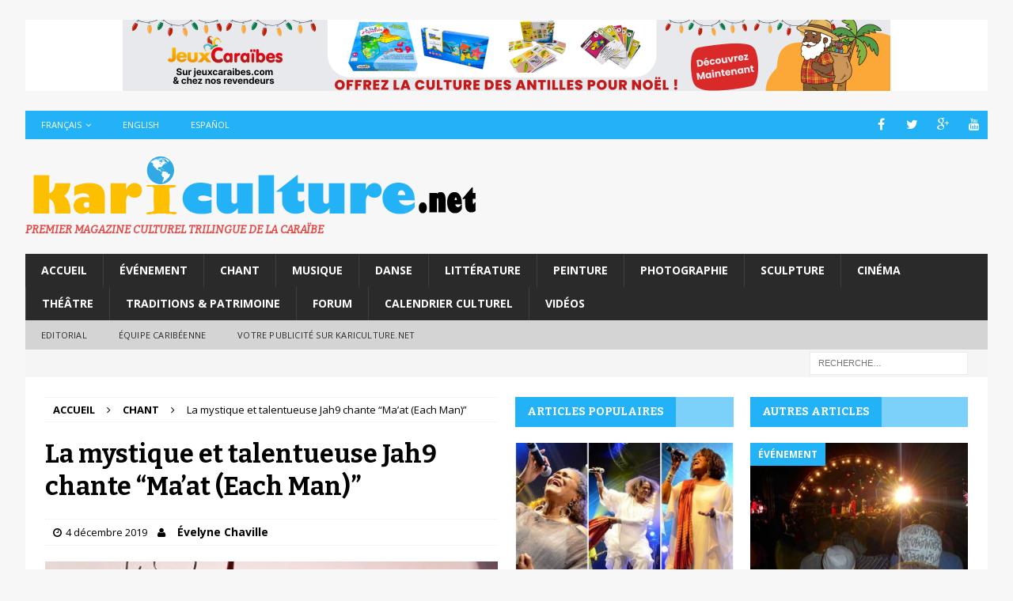

--- FILE ---
content_type: text/html; charset=UTF-8
request_url: https://www.kariculture.net/mystique-talentueuse-jah9-chante-maat-each-man/
body_size: 21563
content:
<!DOCTYPE html>
<html class="no-js mh-two-sb" lang="fr-FR" prefix="og: http://ogp.me/ns#">
<head>
<meta charset="UTF-8">
<meta name="viewport" content="width=device-width, initial-scale=1.0">
<link rel="profile" href="http://gmpg.org/xfn/11" />
<link rel="pingback" href="https://www.kariculture.net/xmlrpc.php" />
<title>La mystique et talentueuse Jah9 chante &quot;Ma&#039;at (Each Man)&quot; - Kariculture</title>

<link rel="stylesheet" href="https://www.kariculture.net/wp-content/plugins/sitepress-multilingual-cms/res/css/language-selector.css?v=3.5.1.1" type="text/css" media="all" />
<link rel="alternate" hreflang="en" href="https://www.kariculture.net/en/mystical-and-talented-jah9-sings-maat-each-man/" />
<link rel="alternate" hreflang="fr" href="https://www.kariculture.net/mystique-talentueuse-jah9-chante-maat-each-man/" />
<link rel="alternate" hreflang="es" href="https://www.kariculture.net/es/mistica-y-talentosa-jah9-canta-maat-each-man/" />

<!-- This site is optimized with the Yoast SEO plugin v3.4.2 - https://yoast.com/wordpress/plugins/seo/ -->
<link rel="canonical" href="https://www.kariculture.net/mystique-talentueuse-jah9-chante-maat-each-man/" />
<meta property="og:locale" content="fr_FR" />
<meta property="og:type" content="article" />
<meta property="og:title" content="La mystique et talentueuse Jah9 chante &quot;Ma&#039;at (Each Man)&quot; - Kariculture" />
<meta property="og:description" content="La chanteuse jamaïcaine, Jah9, a sorti son nouveau single intitulé &#8220;Ma&#8217;at (Each Man)&#8221;, le 15 novembre dernier chez VP Records. C&#8217;est le second titre de son album Note to Self prévu pour 2020. Comme d&#8217;habitude, [...]" />
<meta property="og:url" content="https://www.kariculture.net/mystique-talentueuse-jah9-chante-maat-each-man/" />
<meta property="og:site_name" content="Kariculture" />
<meta property="article:tag" content="CHANT" />
<meta property="article:tag" content="JAMAÏQUE" />
<meta property="article:tag" content="MUSIQUE" />
<meta property="article:section" content="Chant" />
<meta property="article:published_time" content="2019-12-04T15:09:19-04:00" />
<meta property="article:modified_time" content="2020-01-10T15:11:45-04:00" />
<meta property="og:updated_time" content="2020-01-10T15:11:45-04:00" />
<meta property="og:image" content="https://www.kariculture.net/wp-content/uploads/2019/12/Jah9-Maat-Each-Man-0.jpg" />
<meta property="og:image:width" content="450" />
<meta property="og:image:height" content="450" />
<meta name="twitter:card" content="summary" />
<meta name="twitter:description" content="La chanteuse jamaïcaine, Jah9, a sorti son nouveau single intitulé &#8220;Ma&#8217;at (Each Man)&#8221;, le 15 novembre dernier chez VP Records. C&#8217;est le second titre de son album Note to Self prévu pour 2020. Comme d&#8217;habitude, [...]" />
<meta name="twitter:title" content="La mystique et talentueuse Jah9 chante &quot;Ma&#039;at (Each Man)&quot; - Kariculture" />
<meta name="twitter:image" content="https://www.kariculture.net/wp-content/uploads/2019/12/Jah9-Maat-Each-Man-0.jpg" />
<!-- / Yoast SEO plugin. -->

<link rel='dns-prefetch' href='//fonts.googleapis.com' />
<link rel='dns-prefetch' href='//s.w.org' />
<link rel="alternate" type="application/rss+xml" title="Kariculture &raquo; Flux" href="https://www.kariculture.net/feed/" />
<link rel="alternate" type="application/rss+xml" title="Kariculture &raquo; Flux des commentaires" href="https://www.kariculture.net/comments/feed/" />
<link rel="alternate" type="application/rss+xml" title="Kariculture &raquo; La mystique et talentueuse Jah9 chante &#8220;Ma&#8217;at (Each Man)&#8221; Flux des commentaires" href="https://www.kariculture.net/mystique-talentueuse-jah9-chante-maat-each-man/feed/" />
		<script type="text/javascript">
			window._wpemojiSettings = {"baseUrl":"https:\/\/s.w.org\/images\/core\/emoji\/2\/72x72\/","ext":".png","svgUrl":"https:\/\/s.w.org\/images\/core\/emoji\/2\/svg\/","svgExt":".svg","source":{"concatemoji":"https:\/\/www.kariculture.net\/wp-includes\/js\/wp-emoji-release.min.js?ver=4.6.30"}};
			!function(e,o,t){var a,n,r;function i(e){var t=o.createElement("script");t.src=e,t.type="text/javascript",o.getElementsByTagName("head")[0].appendChild(t)}for(r=Array("simple","flag","unicode8","diversity","unicode9"),t.supports={everything:!0,everythingExceptFlag:!0},n=0;n<r.length;n++)t.supports[r[n]]=function(e){var t,a,n=o.createElement("canvas"),r=n.getContext&&n.getContext("2d"),i=String.fromCharCode;if(!r||!r.fillText)return!1;switch(r.textBaseline="top",r.font="600 32px Arial",e){case"flag":return(r.fillText(i(55356,56806,55356,56826),0,0),n.toDataURL().length<3e3)?!1:(r.clearRect(0,0,n.width,n.height),r.fillText(i(55356,57331,65039,8205,55356,57096),0,0),a=n.toDataURL(),r.clearRect(0,0,n.width,n.height),r.fillText(i(55356,57331,55356,57096),0,0),a!==n.toDataURL());case"diversity":return r.fillText(i(55356,57221),0,0),a=(t=r.getImageData(16,16,1,1).data)[0]+","+t[1]+","+t[2]+","+t[3],r.fillText(i(55356,57221,55356,57343),0,0),a!=(t=r.getImageData(16,16,1,1).data)[0]+","+t[1]+","+t[2]+","+t[3];case"simple":return r.fillText(i(55357,56835),0,0),0!==r.getImageData(16,16,1,1).data[0];case"unicode8":return r.fillText(i(55356,57135),0,0),0!==r.getImageData(16,16,1,1).data[0];case"unicode9":return r.fillText(i(55358,56631),0,0),0!==r.getImageData(16,16,1,1).data[0]}return!1}(r[n]),t.supports.everything=t.supports.everything&&t.supports[r[n]],"flag"!==r[n]&&(t.supports.everythingExceptFlag=t.supports.everythingExceptFlag&&t.supports[r[n]]);t.supports.everythingExceptFlag=t.supports.everythingExceptFlag&&!t.supports.flag,t.DOMReady=!1,t.readyCallback=function(){t.DOMReady=!0},t.supports.everything||(a=function(){t.readyCallback()},o.addEventListener?(o.addEventListener("DOMContentLoaded",a,!1),e.addEventListener("load",a,!1)):(e.attachEvent("onload",a),o.attachEvent("onreadystatechange",function(){"complete"===o.readyState&&t.readyCallback()})),(a=t.source||{}).concatemoji?i(a.concatemoji):a.wpemoji&&a.twemoji&&(i(a.twemoji),i(a.wpemoji)))}(window,document,window._wpemojiSettings);
		</script>
		<style type="text/css">
img.wp-smiley,
img.emoji {
	display: inline !important;
	border: none !important;
	box-shadow: none !important;
	height: 1em !important;
	width: 1em !important;
	margin: 0 .07em !important;
	vertical-align: -0.1em !important;
	background: none !important;
	padding: 0 !important;
}
</style>
<link rel='stylesheet' id='contact-form-7-css'  href='https://www.kariculture.net/wp-content/plugins/contact-form-7/includes/css/styles.css?ver=4.5' type='text/css' media='all' />
<link rel='stylesheet' id='wpml-cms-nav-css-css'  href='https://www.kariculture.net/wp-content/plugins/wpml-cms-nav/res/css/navigation.css?ver=1.4.19' type='text/css' media='all' />
<link rel='stylesheet' id='cms-navigation-style-base-css'  href='https://www.kariculture.net/wp-content/plugins/wpml-cms-nav/res/css/cms-navigation-base.css?ver=1.4.19' type='text/css' media='screen' />
<link rel='stylesheet' id='cms-navigation-style-css'  href='https://www.kariculture.net/wp-content/plugins/wpml-cms-nav/res/css/cms-navigation.css?ver=1.4.19' type='text/css' media='screen' />
<link rel='stylesheet' id='mh-magazine-css'  href='https://www.kariculture.net/wp-content/themes/mh-magazine/style.css?ver=3.4.0' type='text/css' media='all' />
<link rel='stylesheet' id='mh-font-awesome-css'  href='https://www.kariculture.net/wp-content/themes/mh-magazine/includes/font-awesome.min.css' type='text/css' media='all' />
<link rel='stylesheet' id='mh-google-fonts-css'  href='https://fonts.googleapis.com/css?family=Open+Sans:300,400,400italic,600,700%7cBitter:300,400,400italic,600,700' type='text/css' media='all' />
<link rel='stylesheet' id='fontawesome-css'  href='https://www.kariculture.net/wp-content/plugins/media-grid/css/font-awesome/css/font-awesome.min.css?ver=4.3.0' type='text/css' media='all' />
<link rel='stylesheet' id='mg-custom-css-css'  href='https://www.kariculture.net/wp-content/plugins/media-grid/css/custom.css?ver=4.2' type='text/css' media='all' />
<script type='text/javascript' src='https://www.kariculture.net/wp-includes/js/jquery/jquery.js?ver=1.12.4'></script>
<script type='text/javascript' src='https://www.kariculture.net/wp-includes/js/jquery/jquery-migrate.min.js?ver=1.4.1'></script>
<script type='text/javascript'>
/* <![CDATA[ */
var photocrati_image_protection_global = {"enabled":"0"};
/* ]]> */
</script>
<script type='text/javascript' src='https://www.kariculture.net/wp-content/plugins/nextgen-gallery-plus/modules/image_protection/static/custom.js?ver=4.6.30'></script>
<script type='text/javascript' src='https://www.kariculture.net/wp-content/themes/mh-magazine/js/scripts.js?ver=4.6.30'></script>
<link rel='https://api.w.org/' href='https://www.kariculture.net/wp-json/' />
<link rel="EditURI" type="application/rsd+xml" title="RSD" href="https://www.kariculture.net/xmlrpc.php?rsd" />
<link rel="wlwmanifest" type="application/wlwmanifest+xml" href="https://www.kariculture.net/wp-includes/wlwmanifest.xml" /> 
<meta name="generator" content="WordPress 4.6.30" />
<link rel='shortlink' href='https://www.kariculture.net/?p=56225' />
<link rel="alternate" type="application/json+oembed" href="https://www.kariculture.net/wp-json/oembed/1.0/embed?url=https%3A%2F%2Fwww.kariculture.net%2Fmystique-talentueuse-jah9-chante-maat-each-man%2F" />
<link rel="alternate" type="text/xml+oembed" href="https://www.kariculture.net/wp-json/oembed/1.0/embed?url=https%3A%2F%2Fwww.kariculture.net%2Fmystique-talentueuse-jah9-chante-maat-each-man%2F&#038;format=xml" />
<script async src="//pagead2.googlesyndication.com/pagead/js/adsbygoogle.js"></script>
<script>
(adsbygoogle = window.adsbygoogle || []).push({
google_ad_client: "pub-6809686791420641",
enable_page_level_ads: true
});
</script>
<meta name="google-site-verification" content="9cwrbmTQTvEtEZfzxtk0uYk7Yv4QIrxShryt4CubxPw" />


<meta name="keywords" content="latest news, events, music, dance, painting, photography, daily feeds, fun and entertainment, Cinemas and theature " />
<meta name="description" content="A blog for news, events, music, dance, painting, photography, daily feeds, fun and entertainment, Cinemas and theature and many more…." /><!-- <meta name="NextGEN" version="2.1.50" /> -->
<meta name="generator" content="WPML ver:3.5.1.1 stt:1,4,2;" />

<style type="text/css">#lang_sel_list a.lang_sel_sel, #lang_sel_list a.lang_sel_sel:visited{color:#444444;}#lang_sel_list a:hover, #lang_sel_list a.lang_sel_sel:hover{color:#000000;}#lang_sel_list a.lang_sel_sel, #lang_sel_list a.lang_sel_sel:visited{background-color:#ffffff;}#lang_sel_list a.lang_sel_sel:hover{background-color:#eeeeee;}#lang_sel_list ul a.lang_sel_other, #lang_sel_list ul a.lang_sel_other:visited{color:#444444;}#lang_sel_list ul a.lang_sel_other:hover{color:#000000;}#lang_sel_list ul a.lang_sel_other, #lang_sel li ul a:link, #lang_sel_list ul a.lang_sel_other:visited{background-color:#ffffff;}#lang_sel_list ul a.lang_sel_other:hover{background-color:#eeeeee;}#lang_sel_list a, #lang_sel_list a:visited{border-color:#cdcdcd;} #lang_sel_list  ul{border-top:1px solid #cdcdcd;}</style>
<style type="text/css">.mh-subheading-top {
    border-bottom: 1px solid #2a2a2a;
}
.mh-subheading {
    display: inline-block;
    font-size: 13px;
    font-size: 0.8125rem;
    color: #000;
    padding: 5px 10px;
    margin-bottom: 10px;
    margin-bottom: 0.625rem;
    /* background: #e64946; */
    text-transform: uppercase;
}

.mh-subheading{
background: #FFF;
}
/*.single-post .mh-sidebar { display: none; }
.single-post .mh-content { width: 100% !important; }*/

.fn{
font-weight : bold;
font-size: 14px;
}

.mh-header-tagline {
  /*  display: inline; */
    font-size: 16px;
    font-size: 0.865rem;
    line-height: 1;
    color: #e64946;
    padding-top: 0px;
     margin-top: 0px; 
     border-top: none;
 font-style: italic;
}
.mh-header-title{
display : none;
}

.mh-header-text {
    margin: 0px 0;
    text-transform: uppercase;
}</style>
<style type="text/css">
.mh-widget-layout4 .mh-widget-title { background: #24b2f7; background: rgba(36, 178, 247, 0.6); }
.mh-preheader, .mh-wide-layout .mh-subheader, .mh-ticker-title, .mh-main-nav li:hover, .mh-footer-nav, .slicknav_menu, .slicknav_btn, .slicknav_nav .slicknav_item:hover, .slicknav_nav a:hover, .mh-back-to-top, .mh-subheading, .entry-tags .fa, .entry-tags li:hover, .mh-widget-layout2 .mh-widget-title, .mh-widget-layout4 .mh-widget-title-inner, .mh-widget-layout4 .mh-footer-widget-title, #mh-mobile .flex-control-paging li a.flex-active, .mh-image-caption, .mh-carousel-layout1 .mh-carousel-caption, .mh-tab-button.active, .mh-tab-button.active:hover, .mh-footer-widget .mh-tab-button.active, .mh-social-widget li:hover a, .mh-footer-widget .mh-social-widget li a, .mh-footer-widget .mh-author-bio-widget, .tagcloud a:hover, .mh-widget .tagcloud a:hover, .mh-footer-widget .tagcloud a:hover, .mh-posts-stacked-meta, .page-numbers:hover, .mh-loop-pagination .current, .mh-comments-pagination .current, .pagelink, a:hover .pagelink, input[type=submit], #infinite-handle span { background: #24b2f7; }
.mh-main-nav-wrap .slicknav_nav ul, blockquote, .mh-widget-layout1 .mh-widget-title, .mh-widget-layout3 .mh-widget-title, #mh-mobile .mh-slider-caption, .mh-carousel-layout1, .mh-spotlight-widget, .mh-author-bio-widget, .mh-author-bio-title, .mh-author-bio-image-frame, .mh-video-widget, .mh-tab-buttons, .bypostauthor .mh-comment-meta, textarea:hover, input[type=text]:hover, input[type=email]:hover, input[type=tel]:hover, input[type=url]:hover { border-color: #24b2f7; }
.mh-dropcap, .mh-carousel-layout1 .flex-direction-nav a, .mh-carousel-layout2 .mh-carousel-caption, .mh-posts-digest-small-category, .mh-posts-lineup-more, .bypostauthor .mh-comment-meta-author:after, .mh-comment-meta-links .comment-reply-link:before, #respond #cancel-comment-reply-link:before { color: #24b2f7; }
.mh-meta, .mh-meta a, .mh-breadcrumb, .mh-breadcrumb a, .mh-user-data, .widget_rss .rss-date, .widget_rss cite { color: #000000; }
</style>
<!--[if lt IE 9]>
<script src="https://www.kariculture.net/wp-content/themes/mh-magazine/js/css3-mediaqueries.js"></script>
<![endif]-->
<style type="text/css">
h1, h2, h3, h4, h5, h6, .mh-custom-posts-small-title { font-family: "Bitter", serif; }
</style>
<style type="text/css">.broken_link, a.broken_link {
	text-decoration: line-through;
}</style><link rel="icon" href="https://www.kariculture.net/wp-content/uploads/2016/08/cropped-cropped-logo-1-32x32.png" sizes="32x32" />
<link rel="icon" href="https://www.kariculture.net/wp-content/uploads/2016/08/cropped-cropped-logo-1-192x192.png" sizes="192x192" />
<link rel="apple-touch-icon-precomposed" href="https://www.kariculture.net/wp-content/uploads/2016/08/cropped-cropped-logo-1-180x180.png" />
<meta name="msapplication-TileImage" content="https://www.kariculture.net/wp-content/uploads/2016/08/cropped-cropped-logo-1-270x270.png" />
<script type="text/javascript" src="http://aka-cdn-ns.adtech.de/dt/common/DAC.js"></script>
<script async src="//pagead2.googlesyndication.com/pagead/js/adsbygoogle.js"></script>

<!-- Tags générique Laregieweb: kariculture, Format "Asynchrone One Call (Ajax One Call)" -->


<!-- Page : globale -->

<script type="application/javascript" src="https://ced.sascdn.com/tag/661/smart.js" async></script>
<script type="application/javascript">
    var sas = sas || {};
    sas.cmd = sas.cmd || [];
    sas.cmd.push(function() {
        sas.setup({ networkid: 661, domain: "https://www4.smartadserver.com", async: true });
    });
    sas.cmd.push(function() {
        sas.call("onecall", {
            siteId: 341343,
            pageId: 1193944,
            formats: [
                 { id: 13519 }
,{ id: 13520 }
,{ id: 13616 }
,{ id: 13620 }
,{ id: 77060 }
            ],
            target: ''
        });
    });
</script>
<script>
  (adsbygoogle = window.adsbygoogle || []).push({
    google_ad_client: "ca-pub-7789259109050526",
    enable_page_level_ads: true
  });
</script>
<link rel='stylesheet' id='mediaelement-css'  href='https://www.kariculture.net/wp-includes/js/mediaelement/mediaelementplayer.min.css?ver=2.22.0' type='text/css' media='all' />
<link rel='stylesheet' id='wp-mediaelement-css'  href='https://www.kariculture.net/wp-includes/js/mediaelement/wp-mediaelement.min.css?ver=4.6.30' type='text/css' media='all' />
<link rel='stylesheet' id='ngg_pro_slideshow_theme_css-css'  href='https://www.kariculture.net/wp-content/plugins/nextgen-gallery-plus/modules/nextgen_pro_slideshow/static/theme/galleria.nextgen_pro_slideshow.css?ver=2.0' type='text/css' media='all' />
<link rel='stylesheet' id='ngg_trigger_buttons-css'  href='https://www.kariculture.net/wp-content/plugins/nextgen-gallery/products/photocrati_nextgen/modules/nextgen_gallery_display/static/trigger_buttons.min.css?ver=2.1.50' type='text/css' media='all' />
<link rel='stylesheet' id='fancybox-0-css'  href='https://www.kariculture.net/wp-content/plugins/nextgen-gallery/products/photocrati_nextgen/modules/lightbox/static/fancybox/jquery.fancybox-1.3.4.min.css?ver=2.1.50' type='text/css' media='all' />
<link rel='stylesheet' id='nextgen_widgets_style-css'  href='https://www.kariculture.net/wp-content/plugins/nextgen-gallery/products/photocrati_nextgen/modules/widget/static/widgets.min.css?ver=2.1.50' type='text/css' media='all' />
<link rel='stylesheet' id='nextgen_basic_thumbnails_style-css'  href='https://www.kariculture.net/wp-content/plugins/nextgen-gallery/products/photocrati_nextgen/modules/nextgen_basic_gallery/static/thumbnails/nextgen_basic_thumbnails.min.css?ver=2.1.50' type='text/css' media='all' />
<link rel='stylesheet' id='nextgen_pagination_style-css'  href='https://www.kariculture.net/wp-content/plugins/nextgen-gallery/products/photocrati_nextgen/modules/nextgen_pagination/static/style.min.css?ver=2.1.50' type='text/css' media='all' />
<link rel='stylesheet' id='nggallery-css'  href='https://www.kariculture.net/wp-content/ngg_styles/nggallery.css?ver=2.1.50' type='text/css' media='all' />
</head>
<body id="mh-mobile" class="single single-post postid-56225 single-format-standard wp-custom-logo mh-boxed-layout mh-right-sb mh-loop-layout1 mh-widget-layout4 mh-header-transparent">
<aside class="mh-container mh-header-widget-1">
<div id="text-23" class="mh-widget mh-header-1 widget_text">			<div class="textwidget"><style>
#leaderboard-desktop,
#leaderboard-mobile {
  width: 100%;
  text-align: center;
  background: #ffffff;
  margin: 0;
  padding: 0;
}

/* Desktop */
#leaderboard-desktop img {
  display: block;
  margin: 0 auto;
  max-width: 970px;
  height: auto;
}

/* Mobile */
#leaderboard-mobile img {
  display: block;
  margin: 0 auto;
  max-width: 100%;
  height: auto;
}

/* Affichage selon la taille d'écran */
@media (max-width: 768px) {
  #leaderboard-desktop {
    display: none;
  }
}

@media (min-width: 769px) {
  #leaderboard-mobile {
    display: none;
  }
}
</style>

<!-- Desktop -->
<div id="leaderboard-desktop">
  <a href="https://jeuxcaraibes.com/?utm_source=kariculture&utm_medium=banniere&utm_campaign=noel2025">
    <img src="http://www.kariculture.net/wp-content/uploads/2025/12/970x90_noel2025.png" alt="">
  </a>
</div>

<!-- Mobile -->
<div id="leaderboard-mobile">
  <a href="https://jeuxcaraibes.com/?utm_source=kariculture&utm_medium=banniere&utm_campaign=noel2025">
    <img src="http://www.kariculture.net/wp-content/uploads/2025/12/640x200_noel2025.png" alt="">
  </a>
</div>
</div>
		</div></aside>
<div class="mh-container mh-container-outer">
<div class="mh-header-nav-mobile clearfix"></div>
	<div class="mh-preheader">
    	<div class="mh-container mh-container-inner mh-row clearfix">
							<div class="mh-header-bar-content mh-header-bar-top-left mh-col-2-3 clearfix">
											<nav class="mh-navigation mh-header-nav mh-header-nav-top clearfix">
							<div class="menu-header-menu-container"><ul id="menu-header-menu" class="menu"><li class="menu-item menu-item-language menu-item-language-current menu-item-has-children"><a href="#" onclick="return false">Français</a></li><li class="menu-item menu-item-language"><a href="https://www.kariculture.net/en/mystical-and-talented-jah9-sings-maat-each-man/">English</a></li><li class="menu-item menu-item-language"><a href="https://www.kariculture.net/es/mistica-y-talentosa-jah9-canta-maat-each-man/">Español</a></li></ul></div>						</nav>
									</div>
										<div class="mh-header-bar-content mh-header-bar-top-right mh-col-1-3 clearfix">
											<nav class="mh-social-icons mh-social-nav mh-social-nav-top clearfix">
							<div class="menu-social-icons-menu-container"><ul id="menu-social-icons-menu" class="menu"><li id="menu-item-86" class="menu-item menu-item-type-custom menu-item-object-custom menu-item-86"><a target="_blank" href="https://www.facebook.com/kariculture1/"><i class="fa fa-mh-social"></i><span class="screen-reader-text">Facebook Kariculture</span></a></li>
<li id="menu-item-87" class="menu-item menu-item-type-custom menu-item-object-custom menu-item-87"><a target="_blank" href="https://twitter.com/KaricultureNet"><i class="fa fa-mh-social"></i><span class="screen-reader-text">Twitter Kariculture</span></a></li>
<li id="menu-item-88" class="menu-item menu-item-type-custom menu-item-object-custom menu-item-88"><a target="_blank" href="https://plus.google.com/"><i class="fa fa-mh-social"></i><span class="screen-reader-text">Google+</span></a></li>
<li id="menu-item-89" class="menu-item menu-item-type-custom menu-item-object-custom menu-item-89"><a target="_blank" href="https://www.youtube.com"><i class="fa fa-mh-social"></i><span class="screen-reader-text">YouTube</span></a></li>
</ul></div>						</nav>
									</div>
					</div>
	</div>
<header class="mh-header">
	<div class="mh-container mh-container-inner clearfix">
		<div class="mh-custom-header clearfix">
<div class="mh-header-columns mh-row clearfix">
<div class="mh-col-1-1 mh-site-identity">
<div class="mh-site-logo" role="banner">
<a href="https://www.kariculture.net/" class="custom-logo-link" rel="home" itemprop="url"><img width="580" height="83" src="https://www.kariculture.net/wp-content/uploads/2016/09/logo2-2.png" class="custom-logo" alt="logo2" itemprop="logo" srcset="https://www.kariculture.net/wp-content/uploads/2016/09/logo2-2.png 580w, https://www.kariculture.net/wp-content/uploads/2016/09/logo2-2-300x43.png 300w" sizes="(max-width: 580px) 100vw, 580px" /></a><div class="mh-header-text">
<a class="mh-header-text-link" href="https://www.kariculture.net/" title="Kariculture" rel="home">
<h2 class="mh-header-title">Kariculture</h2>
<h3 class="mh-header-tagline">Premier Magazine Culturel Trilingue de la Caraïbe</h3>
</a>
</div>
</div>
</div>
</div>
</div>
	</div>
	<div class="mh-main-nav-wrap">
		<nav class="mh-navigation mh-main-nav mh-container mh-container-inner clearfix">
			<div class="menu-menu-principal-container"><ul id="menu-menu-principal" class="menu"><li id="menu-item-9" class="menu-item menu-item-type-post_type menu-item-object-page menu-item-9"><a href="https://www.kariculture.net/">Accueil</a></li>
<li id="menu-item-13" class="menu-item menu-item-type-taxonomy menu-item-object-category menu-item-13"><a href="https://www.kariculture.net/category/evenement/">Événement</a></li>
<li id="menu-item-10" class="menu-item menu-item-type-taxonomy menu-item-object-category current-post-ancestor current-menu-parent current-post-parent menu-item-10"><a href="https://www.kariculture.net/category/chant/">Chant</a></li>
<li id="menu-item-16" class="menu-item menu-item-type-taxonomy menu-item-object-category menu-item-16"><a href="https://www.kariculture.net/category/musique/">Musique</a></li>
<li id="menu-item-12" class="menu-item menu-item-type-taxonomy menu-item-object-category menu-item-12"><a href="https://www.kariculture.net/category/danse/">Danse</a></li>
<li id="menu-item-15" class="menu-item menu-item-type-taxonomy menu-item-object-category menu-item-15"><a href="https://www.kariculture.net/category/litterature/">Littérature</a></li>
<li id="menu-item-18" class="menu-item menu-item-type-taxonomy menu-item-object-category menu-item-18"><a href="https://www.kariculture.net/category/peinture/">Peinture</a></li>
<li id="menu-item-19" class="menu-item menu-item-type-taxonomy menu-item-object-category menu-item-19"><a href="https://www.kariculture.net/category/photographie/">Photographie</a></li>
<li id="menu-item-20" class="menu-item menu-item-type-taxonomy menu-item-object-category menu-item-20"><a href="https://www.kariculture.net/category/sculpture/">Sculpture</a></li>
<li id="menu-item-11" class="menu-item menu-item-type-taxonomy menu-item-object-category menu-item-11"><a href="https://www.kariculture.net/category/cinema/">Cinéma</a></li>
<li id="menu-item-22" class="menu-item menu-item-type-taxonomy menu-item-object-category menu-item-22"><a href="https://www.kariculture.net/category/theatre/">Théâtre</a></li>
<li id="menu-item-23" class="menu-item menu-item-type-taxonomy menu-item-object-category menu-item-23"><a href="https://www.kariculture.net/category/traditions-patrimoine/">Traditions &#038; Patrimoine</a></li>
<li id="menu-item-14" class="menu-item menu-item-type-taxonomy menu-item-object-category menu-item-14"><a href="https://www.kariculture.net/category/forum/">Forum</a></li>
<li id="menu-item-11245" class="menu-item menu-item-type-taxonomy menu-item-object-category menu-item-11245"><a href="https://www.kariculture.net/category/calendrier/">Calendrier culturel</a></li>
<li id="menu-item-11209" class="menu-item menu-item-type-taxonomy menu-item-object-category menu-item-11209"><a href="https://www.kariculture.net/category/videos/">Vidéos</a></li>
</ul></div>		</nav>
	</div>
			<div class="mh-extra-nav-wrap">
			<div class="mh-extra-nav-bg">
				<nav class="mh-navigation mh-extra-nav mh-container mh-container-inner clearfix">
					<div class="menu-menu-secondaire-container"><ul id="menu-menu-secondaire" class="menu"><li id="menu-item-3662" class="menu-item menu-item-type-post_type menu-item-object-post menu-item-3662"><a href="https://www.kariculture.net/iles-de-caraibe-leurs-cultures-leurs-patrimoines-realite-merite-detre-connue/">Editorial</a></li>
<li id="menu-item-26" class="menu-item menu-item-type-taxonomy menu-item-object-category menu-item-26"><a href="https://www.kariculture.net/category/equipe-caribeenne/">Équipe Caribéenne</a></li>
<li id="menu-item-11240" class="menu-item menu-item-type-taxonomy menu-item-object-category menu-item-11240"><a href="https://www.kariculture.net/category/votre-pub-sur-kariculture-net/">VOTRE PUBLICITÉ SUR KARICULTURE.NET</a></li>
</ul></div>				</nav>
			</div>
		</div>
	</header>
	<div class="mh-subheader">
		<div class="mh-container mh-container-inner mh-row clearfix">
										<div class="mh-header-bar-content mh-header-bar-bottom-right mh-col-1-3 clearfix">
											<aside class="mh-header-search mh-header-search-bottom">
							<form role="search" method="get" class="search-form" action="https://www.kariculture.net/">
				<label>
					<span class="screen-reader-text">Rechercher&nbsp;:</span>
					<input type="search" class="search-field" placeholder="Recherche&hellip;" value="" name="s" />
				</label>
				<input type="submit" class="search-submit" value="Rechercher" />
			</form>						</aside>
									</div>
					</div>
	</div>
<div class="mh-wrapper clearfix">
	<div class="mh-main clearfix">
		<div id="main-content" class="mh-content"><nav class="mh-breadcrumb"><span itemscope itemtype="http://data-vocabulary.org/Breadcrumb"><a href="https://www.kariculture.net" itemprop="url"><span itemprop="title">Accueil</span></a></span><span class="mh-breadcrumb-delimiter"><i class="fa fa-angle-right"></i></span><span itemscope itemtype="http://data-vocabulary.org/Breadcrumb"><a href="https://www.kariculture.net/category/chant/" itemprop="url"><span itemprop="title">Chant</span></a></span><span class="mh-breadcrumb-delimiter"><i class="fa fa-angle-right"></i></span>La mystique et talentueuse Jah9 chante &#8220;Ma&#8217;at (Each Man)&#8221;</nav>
<article id="post-56225" class="post-56225 post type-post status-publish format-standard has-post-thumbnail hentry category-chant tag-chant tag-jamaique tag-musique">
	<header class="entry-header clearfix"><h1 class="entry-title">La mystique et talentueuse Jah9 chante &#8220;Ma&#8217;at (Each Man)&#8221;</h1><p class="mh-meta entry-meta">
<span class="entry-meta-date updated"><i class="fa fa-clock-o"></i><a href="https://www.kariculture.net/2019/12/">4 décembre 2019</a></span>
<span class="entry-meta-author author vcard"><i class="fa fa-user"></i></span><a href="https://www.kariculture.net/author/evelyne-chaville/" title="Articles par Évelyne Chaville" class="author url fn" rel="author">Évelyne Chaville</a></p>
	</header>
		<div class="entry-content clearfix">
<figure class="entry-thumbnail">
<img src="https://www.kariculture.net/wp-content/uploads/2019/12/Jah9-Maat-Each-Man-0-450x381.jpg" alt="" title="Jah9 - Ma&#039;at (Each Man) 0" />
</figure>
<div class="mh-social-top">
<div class="mh-share-buttons clearfix">
	<a class="mh-facebook" href="#" onclick="window.open('https://www.facebook.com/sharer.php?u=https://www.kariculture.net/mystique-talentueuse-jah9-chante-maat-each-man/&t=La mystique et talentueuse Jah9 chante &#8220;Ma&#8217;at (Each Man)&#8221;', 'facebookShare', 'width=626,height=436'); return false;" title="Partager sur Facebook">
		<span class="mh-share-button"><i class="fa fa-facebook"></i></span>
	</a>
	<a class="mh-twitter" href="#" onclick="window.open('https://twitter.com/share?text=La mystique et talentueuse Jah9 chante &#8220;Ma&#8217;at (Each Man)&#8221; -&url=https://www.kariculture.net/mystique-talentueuse-jah9-chante-maat-each-man/', 'twitterShare', 'width=626,height=436'); return false;" title="Tweeter cet article">
		<span class="mh-share-button"><i class="fa fa-twitter"></i></span>
	</a>
	<a class="mh-pinterest" href="#" onclick="window.open('https://pinterest.com/pin/create/button/?url=https://www.kariculture.net/mystique-talentueuse-jah9-chante-maat-each-man/&media=https://www.kariculture.net/wp-content/uploads/2019/12/Jah9-Maat-Each-Man-0.jpg&description=La mystique et talentueuse Jah9 chante &#8220;Ma&#8217;at (Each Man)&#8221;', 'pinterestShare', 'width=750,height=350'); return false;" title="Pin cet article">
		<span class="mh-share-button"><i class="fa fa-pinterest"></i></span>
	</a>
	<a class="mh-googleplus" href="#" onclick="window.open('https://plusone.google.com/_/+1/confirm?hl=en-US&url=https://www.kariculture.net/mystique-talentueuse-jah9-chante-maat-each-man/', 'googleShare', 'width=626,height=436'); return false;" title="Partager sur Google+" target="_blank">
		<span class="mh-share-button"><i class="fa fa-google-plus"></i></span>
	</a>
	<a class="mh-email" href="mailto:?subject=La mystique et talentueuse Jah9 chante &#8220;Ma&#8217;at (Each Man)&#8221;&amp;body=https://www.kariculture.net/mystique-talentueuse-jah9-chante-maat-each-man/" title="Send this article to a friend" target="_blank">
		<span class="mh-share-button"><i class="fa fa-envelope-o"></i></span>
	</a>
</div></div>
<p><span><b>La chanteuse jamaïcaine, Jah9, a sorti son nouveau single intitulé <i>&#8220;Ma&#8217;at (Each Man)&#8221;</i>, le 15 novembre dernier chez <i>VP Records</i>. C&#8217;est le second titre de son album <span><span><i>Note to Self </i></span></span><span><span>prévu pour 2020. Comme d&#8217;habitude, l&#8217;artiste âgée de 37 ans veut transmettre un message de conscientisation à ses fans et au monde entier. </span></span></b></span></p>
<!--[if lt IE 9]><script>document.createElement('audio');</script><![endif]-->
<audio class="wp-audio-shortcode" id="audio-56225-1" preload="none" style="width: 100%;" controls="controls"><source type="audio/mpeg" src="http://www.kariculture.net/wp-content/uploads/2019/12/Jah9-Maat-Each-Man-01-Maat-Each-Man-Jah9.mp3?_=1" /><a href="http://www.kariculture.net/wp-content/uploads/2019/12/Jah9-Maat-Each-Man-01-Maat-Each-Man-Jah9.mp3">http://www.kariculture.net/wp-content/uploads/2019/12/Jah9-Maat-Each-Man-01-Maat-Each-Man-Jah9.mp3</a></audio>
<p>&nbsp;</p>
<p><span>Les fans de Jah9 et toutes les autres personnes qui ne la connaissent pas encore écouteront en boucle ce titre de reggae – <i>&#8220;Ma&#8217;at (Each Man)&#8221;</i> – pour ses paroles, pour sa musique et pour la voix puissante et profonde de l&#8217;artiste qui est souvent comparée<span> à celle de </span>ses grandes soeurs américaines tels que Ella Fitzgerald ou encore Nina Simone&#8230; Et comme explication Natasha et Dane de <i>VP Records – </i>la plus grande maison de disques au monde dédiée à l&#8217;une des musiques nationales de la Jamaïque, le reggae – nous disent que: <span><span><i>&#8220;Jah9 est enracinée et motivée par chaque homme parvenant à son plein potentiel. Cette motivation est partagée à travers sa musique qu’elle utilise comme un stylo avec des paroles (messages) spécifiques pour ses fans.&#8221;Ma&#8217;at (Each Man)&#8221; est le deuxième single de l&#8217;album &#8220;Not to Self&#8221; de Jah9, prévu pour mars 2020. Combinant des thèmes de l&#8217;Égyptologie avec la vie d&#8217;aujourd&#8217;hui, 9 nous incite à évaluer nos actions en nous demandant pourquoi nous faisons ce que nous faisons… est-ce pour les &#8220;J&#8217;aime&#8221;</i></span></span><span><span><i> et les évaluations</i></span></span><span><span><i>?, ou faisons-nous ce que nous faisons pour être juste à l&#8217;intérieur et garder notre cœur aussi léger qu&#8217;une plume? L&#8217;équipe de Jah9, les auditeurs ont dit &#8220;Ma&#8217;at (Each Man)&#8221; trouve chez eux une </i></span></span><span><span><i>résonnance</i></span></span><span><span><i> parce que 9 parle directement à leur bien-être&#8221;.</i></span></span></span></p>
<p><span><span><span>De son vrai nom Janine Cunningham, Jah9 a vécu jusqu&#8217;à l&#8217;âge de 9 ans à Falmouth dans la région de Trelawny avant de s&#8217;installer avec sa famille dans la capitale jamaïcaine, Kingston, en 1991. </span><span>Avec un père prédicateur et une mère assistante sociale, la jeune fille prend rapidement conscience des injustices de la société. Lorsqu&#8217;elle intègre l&#8217;</span><span><i>Université des West Indies</i></span><span> (UWI), elle y rencontre des frères du mouvement </span><span><i>Rastafari</i></span><span>, elle écoute les enseignements de Haile Sélassié I et découvre le dub reggae. Elle devient alors &#8220;Jah9&#8221;, le chiffre 9 symbolisant</span><span><i> &#8220;la création et le ventre de l’univers&#8221;</i></span><span>, selon son histoire. En 2009, la jeune femme a 27 ans, elle commence à écrire les paroles de ses chansons qui sont remplies de poésie et à enregistrer avec le claviériste et flûtiste Sheldon Bernard, le chanteur Beres Hammond et, en 2010, le producteur Donovan Bennett (</span><span><i>Don Corleon Records</i></span><span>) sortira ses deux premiers singles. Son premier album, produit par Roots Stone Love Gilligan et intitulé </span><span><i>&#8220;New Name&#8221;</i></span><span> recevra un accueil chaleureux dans le milieu du reggae. Elle qualifie son rythme musical de </span><span><i>&#8220;Jazz on Dub&#8221;</i></span><span>. Trois ans plus tard, son talent la conduit à se produire dans des grands festivals de reggae avec son groupe </span><span><i>&#8220;The Dub Treatment&#8221;</i></span><span>&#8230; L&#8217;artiste qui est une activiste communautaire est une professeure de yoga et elle apprend à ses fans un yoga basé sur le rythme qu&#8217;elle nomme </span><span><i>&#8220;Yoga on Dub&#8221;</i></span><span>&#8230;</span></span></span></p>
<p><span><span><span><i>Kariculture.net </i>vous invite à écouter <i>&#8220;Ma’at (Each Man)&#8221;.</i></span></span></span></p>
<p><iframe width="678" height="381" src="https://www.youtube.com/embed/72VfopDFKDg?feature=oembed" frameborder="0" allow="accelerometer; autoplay; encrypted-media; gyroscope; picture-in-picture" allowfullscreen></iframe></p>
<div class="mh-social-bottom">
<div class="mh-share-buttons clearfix">
	<a class="mh-facebook" href="#" onclick="window.open('https://www.facebook.com/sharer.php?u=https://www.kariculture.net/mystique-talentueuse-jah9-chante-maat-each-man/&t=La mystique et talentueuse Jah9 chante &#8220;Ma&#8217;at (Each Man)&#8221;', 'facebookShare', 'width=626,height=436'); return false;" title="Partager sur Facebook">
		<span class="mh-share-button"><i class="fa fa-facebook"></i></span>
	</a>
	<a class="mh-twitter" href="#" onclick="window.open('https://twitter.com/share?text=La mystique et talentueuse Jah9 chante &#8220;Ma&#8217;at (Each Man)&#8221; -&url=https://www.kariculture.net/mystique-talentueuse-jah9-chante-maat-each-man/', 'twitterShare', 'width=626,height=436'); return false;" title="Tweeter cet article">
		<span class="mh-share-button"><i class="fa fa-twitter"></i></span>
	</a>
	<a class="mh-pinterest" href="#" onclick="window.open('https://pinterest.com/pin/create/button/?url=https://www.kariculture.net/mystique-talentueuse-jah9-chante-maat-each-man/&media=https://www.kariculture.net/wp-content/uploads/2019/12/Jah9-Maat-Each-Man-0.jpg&description=La mystique et talentueuse Jah9 chante &#8220;Ma&#8217;at (Each Man)&#8221;', 'pinterestShare', 'width=750,height=350'); return false;" title="Pin cet article">
		<span class="mh-share-button"><i class="fa fa-pinterest"></i></span>
	</a>
	<a class="mh-googleplus" href="#" onclick="window.open('https://plusone.google.com/_/+1/confirm?hl=en-US&url=https://www.kariculture.net/mystique-talentueuse-jah9-chante-maat-each-man/', 'googleShare', 'width=626,height=436'); return false;" title="Partager sur Google+" target="_blank">
		<span class="mh-share-button"><i class="fa fa-google-plus"></i></span>
	</a>
	<a class="mh-email" href="mailto:?subject=La mystique et talentueuse Jah9 chante &#8220;Ma&#8217;at (Each Man)&#8221;&amp;body=https://www.kariculture.net/mystique-talentueuse-jah9-chante-maat-each-man/" title="Send this article to a friend" target="_blank">
		<span class="mh-share-button"><i class="fa fa-envelope-o"></i></span>
	</a>
</div></div>
	</div>
	<div class="entry-tags clearfix"><i class="fa fa-tag"></i><ul><li><a href="https://www.kariculture.net/tag/chant/" rel="tag">CHANT</a></li><li><a href="https://www.kariculture.net/tag/jamaique/" rel="tag">JAMAÏQUE</a></li><li><a href="https://www.kariculture.net/tag/musique/" rel="tag">MUSIQUE</a></li></ul></div>	</article><nav class="mh-post-nav mh-row clearfix" role="navigation">
<div class="mh-col-1-2 mh-post-nav-item mh-post-nav-prev">
<a href="https://www.kariculture.net/evenements-culturels-jours-feries-caraibe-decembre-2019/" rel="prev"><img width="80" height="60" src="https://www.kariculture.net/wp-content/uploads/2019/12/Noël-Guadeloupe-Pointe-à-Pitre-0-80x60.jpg" class="attachment-mh-magazine-small size-mh-magazine-small wp-post-image" alt="Noël Guadeloupe Pointe-à-Pitre 0" srcset="https://www.kariculture.net/wp-content/uploads/2019/12/Noël-Guadeloupe-Pointe-à-Pitre-0-80x60.jpg 80w, https://www.kariculture.net/wp-content/uploads/2019/12/Noël-Guadeloupe-Pointe-à-Pitre-0-326x245.jpg 326w" sizes="(max-width: 80px) 100vw, 80px" /><span>Previous</span><p>ÉVÉNEMENTS CULTURELS et JOURS FÉRIÉS DANS LA CARAÏBE – DÉCEMBRE 2019</p></a></div>
<div class="mh-col-1-2 mh-post-nav-item mh-post-nav-next">
<a href="https://www.kariculture.net/stand-viejos-cloture-saison-apres-six-representations-reussies/" rel="next"><img width="80" height="60" src="https://www.kariculture.net/wp-content/uploads/2019/12/Stand-Viejos-0-80x60.jpg" class="attachment-mh-magazine-small size-mh-magazine-small wp-post-image" alt="Stand Viejos 0" srcset="https://www.kariculture.net/wp-content/uploads/2019/12/Stand-Viejos-0-80x60.jpg 80w, https://www.kariculture.net/wp-content/uploads/2019/12/Stand-Viejos-0-326x245.jpg 326w" sizes="(max-width: 80px) 100vw, 80px" /><span>Next</span><p>&#8220;Stand Viejos&#8221; clôture la saison après six représentations réussies</p></a></div>
</nav>
<section class="mh-related-content">
<h3 class="mh-widget-title mh-related-content-title">
<span class="mh-widget-title-inner">Sur le même thème</span></h3>
<div class="mh-related-wrap mh-row clearfix">
<article id="post-103403" class="mh-col-1-3 mh-posts-grid-item clearfix">
	<div class="mh-posts-grid-thumb">
		<a href="https://www.kariculture.net/farruko-makaco-semparent-merengue-de-rue-abatido/" title="Farruko et Makaco s&#8217;emparent du merengue de rue avec &#8220;Abatido&#8221;"><img width="326" height="245" src="https://www.kariculture.net/wp-content/uploads/2025/05/Farruko-Makaco-0-1-326x245.jpg" class="attachment-mh-magazine-medium size-mh-magazine-medium wp-post-image" alt="Farruko &amp; Makaco - 0" srcset="https://www.kariculture.net/wp-content/uploads/2025/05/Farruko-Makaco-0-1-326x245.jpg 326w, https://www.kariculture.net/wp-content/uploads/2025/05/Farruko-Makaco-0-1-80x60.jpg 80w" sizes="(max-width: 326px) 100vw, 326px" />		</a>
		<div class="mh-image-caption mh-posts-grid-caption">
			Musique		</div>
	</div>
	<h3 class="mh-posts-grid-title">
		<a href="https://www.kariculture.net/farruko-makaco-semparent-merengue-de-rue-abatido/" title="Farruko et Makaco s&#8217;emparent du merengue de rue avec &#8220;Abatido&#8221;" rel="bookmark">
			Farruko et Makaco s&#8217;emparent du merengue de rue avec &#8220;Abatido&#8221;		</a>
	</h3>
	<div class="mh-meta mh-posts-grid-meta">
		<span class="mh-meta-date updated"><i class="fa fa-clock-o"></i>28 avril 2025</span>
<span class="mh-meta-author author vcard"><i class="fa fa-user"></i><a class="fn" href="https://www.kariculture.net/author/rosmery-martinez/">Rosmery MARTINEZ DE LOS SANTOS</a></span>
	</div>
</article><article id="post-76480" class="mh-col-1-3 mh-posts-grid-item clearfix">
	<div class="mh-posts-grid-thumb">
		<a href="https://www.kariculture.net/evenements-culturels-jours-feries-caraibe-aout-2021/" title="ÉVÉNEMENTS CULTURELS et JOURS FÉRIÉS DANS LA CARAÏBE – AOÛT 2021"><img width="326" height="245" src="https://www.kariculture.net/wp-content/uploads/2021/08/Août-2021-326x245.png" class="attachment-mh-magazine-medium size-mh-magazine-medium wp-post-image" alt="Photo: Tourism Development Company Limited of Trinidad and Tobago" srcset="https://www.kariculture.net/wp-content/uploads/2021/08/Août-2021-326x245.png 326w, https://www.kariculture.net/wp-content/uploads/2021/08/Août-2021-80x60.png 80w" sizes="(max-width: 326px) 100vw, 326px" />		</a>
		<div class="mh-image-caption mh-posts-grid-caption">
			Calendrier		</div>
	</div>
	<h3 class="mh-posts-grid-title">
		<a href="https://www.kariculture.net/evenements-culturels-jours-feries-caraibe-aout-2021/" title="ÉVÉNEMENTS CULTURELS et JOURS FÉRIÉS DANS LA CARAÏBE – AOÛT 2021" rel="bookmark">
			ÉVÉNEMENTS CULTURELS et JOURS FÉRIÉS DANS LA CARAÏBE – AOÛT 2021		</a>
	</h3>
	<div class="mh-meta mh-posts-grid-meta">
		<span class="mh-meta-date updated"><i class="fa fa-clock-o"></i>1 août 2021</span>
<span class="mh-meta-author author vcard"><i class="fa fa-user"></i><a class="fn" href="https://www.kariculture.net/author/evelyne-chaville/">Évelyne Chaville</a></span>
	</div>
</article><article id="post-98502" class="mh-col-1-3 mh-posts-grid-item clearfix">
	<div class="mh-posts-grid-thumb">
		<a href="https://www.kariculture.net/lauteur-compositeur-interprete-cristian-berroa-lance-lalbum-soy-clips-video-produits-jean-guerra/" title="L&#8217;auteur-compositeur-interprète Cristian Berroa lance l&#8217;album « Soy » avec des clips vidéo produits par Jean Guerra"><img width="326" height="245" src="https://www.kariculture.net/wp-content/uploads/2024/05/Cristian-Berroa-0-326x245.jpg" class="attachment-mh-magazine-medium size-mh-magazine-medium wp-post-image" alt="Cristian Berroa" srcset="https://www.kariculture.net/wp-content/uploads/2024/05/Cristian-Berroa-0-326x245.jpg 326w, https://www.kariculture.net/wp-content/uploads/2024/05/Cristian-Berroa-0-80x60.jpg 80w" sizes="(max-width: 326px) 100vw, 326px" />		</a>
		<div class="mh-image-caption mh-posts-grid-caption">
			Chant		</div>
	</div>
	<h3 class="mh-posts-grid-title">
		<a href="https://www.kariculture.net/lauteur-compositeur-interprete-cristian-berroa-lance-lalbum-soy-clips-video-produits-jean-guerra/" title="L&#8217;auteur-compositeur-interprète Cristian Berroa lance l&#8217;album « Soy » avec des clips vidéo produits par Jean Guerra" rel="bookmark">
			L&#8217;auteur-compositeur-interprète Cristian Berroa lance l&#8217;album « Soy » avec des clips vidéo produits par Jean Guerra		</a>
	</h3>
	<div class="mh-meta mh-posts-grid-meta">
		<span class="mh-meta-date updated"><i class="fa fa-clock-o"></i>2 mai 2024</span>
<span class="mh-meta-author author vcard"><i class="fa fa-user"></i><a class="fn" href="https://www.kariculture.net/author/amal/">Kariculture.net</a></span>
	</div>
</article></div>
</section>
		</div>
			<aside class="mh-widget-col-1 mh-sidebar"><div id="mh_magazine_custom_posts-2" class="mh-widget mh_magazine_custom_posts"><h4 class="mh-widget-title"><span class="mh-widget-title-inner">Articles Populaires</span></h4>			<ul class="mh-custom-posts-widget clearfix"> 						<li class="mh-custom-posts-item mh-custom-posts-large clearfix">
							<div class="mh-custom-posts-large-inner clearfix">
																	<div class="mh-custom-posts-thumb-xl">
										<a href="https://www.kariculture.net/jocelyne-beroard-faut-commencer-voir-nos-yeux-admettre-avons-fort/" title="Jocelyne Béroard : &#8220;ce que nous avons est fort&#8221;"><img width="326" height="245" src="https://www.kariculture.net/wp-content/uploads/2016/09/tri-326x245.jpg" class="attachment-mh-magazine-medium size-mh-magazine-medium wp-post-image" alt="tri" srcset="https://www.kariculture.net/wp-content/uploads/2016/09/tri-326x245.jpg 326w, https://www.kariculture.net/wp-content/uploads/2016/09/tri-80x60.jpg 80w" sizes="(max-width: 326px) 100vw, 326px" />										</a>
																			</div>
																<div class="mh-custom-posts-content">
									<header class="mh-custom-posts-header">
										<h3 class="mh-custom-posts-xl-title">
											<a href="https://www.kariculture.net/jocelyne-beroard-faut-commencer-voir-nos-yeux-admettre-avons-fort/" title="Jocelyne Béroard : &#8220;ce que nous avons est fort&#8221;">
												Jocelyne Béroard : &#8220;ce que nous avons est fort&#8221;											</a>
										</h3>
										<div class="mh-meta mh-custom-posts-meta">
											<span class="mh-meta-date updated"><i class="fa fa-clock-o"></i>14 septembre 2016</span>
										</div>
									</header>
									<div class="mh-excerpt">La chanteuse d&#8217;origine martiniquaise, Jocelyne Béroard, a accordé une longue interview à kariculture.net, il y a quelques mois. L&#8217;unique chanteuse du groupe de zouk martinico-guadeloupéen (ou vice-versa), Kassav&#8217;, parcourt le monde, depuis plus de trois <a class="mh-excerpt-more" href="https://www.kariculture.net/jocelyne-beroard-faut-commencer-voir-nos-yeux-admettre-avons-fort/" title="Jocelyne Béroard : &#8220;ce que nous avons est fort&#8221;">[...]</a></div>								</div>
							</div>
						</li>						<li class="mh-custom-posts-item mh-custom-posts-small clearfix">
															<div class="mh-custom-posts-thumb">
									<a href="https://www.kariculture.net/alba-gomez-escudero/" title="Alba GOMEZ ESCUDERO (Correspondante à Porto Rico)"><img width="80" height="60" src="https://www.kariculture.net/wp-content/uploads/2016/09/Alba-GOMEZ-80x60.jpg" class="attachment-mh-magazine-small size-mh-magazine-small wp-post-image" alt="alba-gomez" srcset="https://www.kariculture.net/wp-content/uploads/2016/09/Alba-GOMEZ-80x60.jpg 80w, https://www.kariculture.net/wp-content/uploads/2016/09/Alba-GOMEZ-505x381.jpg 505w, https://www.kariculture.net/wp-content/uploads/2016/09/Alba-GOMEZ-326x245.jpg 326w" sizes="(max-width: 80px) 100vw, 80px" />									</a>
								</div>
														<header class="mh-custom-posts-header">
								<p class="mh-custom-posts-small-title">
									<a href="https://www.kariculture.net/alba-gomez-escudero/" title="Alba GOMEZ ESCUDERO (Correspondante à Porto Rico)">
										Alba GOMEZ ESCUDERO (Correspondante à Porto Rico)									</a>
								</p>
								<div class="mh-meta mh-custom-posts-meta">
									<span class="mh-meta-date updated"><i class="fa fa-clock-o"></i>14 septembre 2016</span>
								</div>
							</header>
						</li>						<li class="mh-custom-posts-item mh-custom-posts-small clearfix">
															<div class="mh-custom-posts-thumb">
									<a href="https://www.kariculture.net/rosmery-martinez-de-los-santos/" title="Rosmery MARTÍNEZ (Correspondante en Rép. Dominicaine)"><img width="80" height="60" src="https://www.kariculture.net/wp-content/uploads/2016/09/KARICULTURE.net-JOURNALISTES-Rosmery-Martinez-de-la-Santos-80x60.jpg" class="attachment-mh-magazine-small size-mh-magazine-small wp-post-image" alt="kariculture-net-journalistes-rosmery-martinez-de-la-santos" srcset="https://www.kariculture.net/wp-content/uploads/2016/09/KARICULTURE.net-JOURNALISTES-Rosmery-Martinez-de-la-Santos-80x60.jpg 80w, https://www.kariculture.net/wp-content/uploads/2016/09/KARICULTURE.net-JOURNALISTES-Rosmery-Martinez-de-la-Santos-678x509.jpg 678w, https://www.kariculture.net/wp-content/uploads/2016/09/KARICULTURE.net-JOURNALISTES-Rosmery-Martinez-de-la-Santos-326x245.jpg 326w" sizes="(max-width: 80px) 100vw, 80px" />									</a>
								</div>
														<header class="mh-custom-posts-header">
								<p class="mh-custom-posts-small-title">
									<a href="https://www.kariculture.net/rosmery-martinez-de-los-santos/" title="Rosmery MARTÍNEZ (Correspondante en Rép. Dominicaine)">
										Rosmery MARTÍNEZ (Correspondante en Rép. Dominicaine)									</a>
								</p>
								<div class="mh-meta mh-custom-posts-meta">
									<span class="mh-meta-date updated"><i class="fa fa-clock-o"></i>14 septembre 2016</span>
								</div>
							</header>
						</li>						<li class="mh-custom-posts-item mh-custom-posts-small clearfix">
															<div class="mh-custom-posts-thumb">
									<a href="https://www.kariculture.net/godson-lubrun/" title="Godson LUBRUN (Correspondant en Haïti)"><img width="80" height="60" src="https://www.kariculture.net/wp-content/uploads/2016/09/Godson-LUBRUN-OK-80x60.jpg" class="attachment-mh-magazine-small size-mh-magazine-small wp-post-image" alt="godson-lubrun-ok" srcset="https://www.kariculture.net/wp-content/uploads/2016/09/Godson-LUBRUN-OK-80x60.jpg 80w, https://www.kariculture.net/wp-content/uploads/2016/09/Godson-LUBRUN-OK-678x509.jpg 678w, https://www.kariculture.net/wp-content/uploads/2016/09/Godson-LUBRUN-OK-326x245.jpg 326w" sizes="(max-width: 80px) 100vw, 80px" />									</a>
								</div>
														<header class="mh-custom-posts-header">
								<p class="mh-custom-posts-small-title">
									<a href="https://www.kariculture.net/godson-lubrun/" title="Godson LUBRUN (Correspondant en Haïti)">
										Godson LUBRUN (Correspondant en Haïti)									</a>
								</p>
								<div class="mh-meta mh-custom-posts-meta">
									<span class="mh-meta-date updated"><i class="fa fa-clock-o"></i>14 septembre 2016</span>
								</div>
							</header>
						</li>						<li class="mh-custom-posts-item mh-custom-posts-small clearfix">
															<div class="mh-custom-posts-thumb">
									<a href="https://www.kariculture.net/amelia-duarte-de-rosa/" title="Amelia DUARTE DE LA ROSA (Correspondante à Cuba)"><img width="80" height="60" src="https://www.kariculture.net/wp-content/uploads/2016/09/Amelia-DUARTE-de-la-ROSA-80x60.jpg" class="attachment-mh-magazine-small size-mh-magazine-small wp-post-image" alt="amelia-duarte-de-la-rosa" srcset="https://www.kariculture.net/wp-content/uploads/2016/09/Amelia-DUARTE-de-la-ROSA-80x60.jpg 80w, https://www.kariculture.net/wp-content/uploads/2016/09/Amelia-DUARTE-de-la-ROSA-326x245.jpg 326w" sizes="(max-width: 80px) 100vw, 80px" />									</a>
								</div>
														<header class="mh-custom-posts-header">
								<p class="mh-custom-posts-small-title">
									<a href="https://www.kariculture.net/amelia-duarte-de-rosa/" title="Amelia DUARTE DE LA ROSA (Correspondante à Cuba)">
										Amelia DUARTE DE LA ROSA (Correspondante à Cuba)									</a>
								</p>
								<div class="mh-meta mh-custom-posts-meta">
									<span class="mh-meta-date updated"><i class="fa fa-clock-o"></i>14 septembre 2016</span>
								</div>
							</header>
						</li>						<li class="mh-custom-posts-item mh-custom-posts-small clearfix">
															<div class="mh-custom-posts-thumb">
									<a href="https://www.kariculture.net/evelyne-chaville/" title="Évelyne CHAVILLE (Rédactrice en Chef en Guadeloupe)"><img width="80" height="60" src="https://www.kariculture.net/wp-content/uploads/2016/09/CHAVILLE-Évelyne-Léa2-80x60.jpg" class="attachment-mh-magazine-small size-mh-magazine-small wp-post-image" alt="chaville-evelyne-lea2" srcset="https://www.kariculture.net/wp-content/uploads/2016/09/CHAVILLE-Évelyne-Léa2-80x60.jpg 80w, https://www.kariculture.net/wp-content/uploads/2016/09/CHAVILLE-Évelyne-Léa2-326x245.jpg 326w" sizes="(max-width: 80px) 100vw, 80px" />									</a>
								</div>
														<header class="mh-custom-posts-header">
								<p class="mh-custom-posts-small-title">
									<a href="https://www.kariculture.net/evelyne-chaville/" title="Évelyne CHAVILLE (Rédactrice en Chef en Guadeloupe)">
										Évelyne CHAVILLE (Rédactrice en Chef en Guadeloupe)									</a>
								</p>
								<div class="mh-meta mh-custom-posts-meta">
									<span class="mh-meta-date updated"><i class="fa fa-clock-o"></i>14 septembre 2016</span>
								</div>
							</header>
						</li>						<li class="mh-custom-posts-item mh-custom-posts-small clearfix">
															<div class="mh-custom-posts-thumb">
									<a href="https://www.kariculture.net/ville-airs-de-tradition/" title="Morón : une ville traditionnelle à Cuba"><img width="80" height="60" src="https://www.kariculture.net/wp-content/uploads/2016/09/Moron-c-coupé-80x60.jpg" class="attachment-mh-magazine-small size-mh-magazine-small wp-post-image" alt="Moron c - coupé" srcset="https://www.kariculture.net/wp-content/uploads/2016/09/Moron-c-coupé-80x60.jpg 80w, https://www.kariculture.net/wp-content/uploads/2016/09/Moron-c-coupé-678x509.jpg 678w, https://www.kariculture.net/wp-content/uploads/2016/09/Moron-c-coupé-326x245.jpg 326w" sizes="(max-width: 80px) 100vw, 80px" />									</a>
								</div>
														<header class="mh-custom-posts-header">
								<p class="mh-custom-posts-small-title">
									<a href="https://www.kariculture.net/ville-airs-de-tradition/" title="Morón : une ville traditionnelle à Cuba">
										Morón : une ville traditionnelle à Cuba									</a>
								</p>
								<div class="mh-meta mh-custom-posts-meta">
									<span class="mh-meta-date updated"><i class="fa fa-clock-o"></i>14 septembre 2016</span>
								</div>
							</header>
						</li>						<li class="mh-custom-posts-item mh-custom-posts-small clearfix">
															<div class="mh-custom-posts-thumb">
									<a href="https://www.kariculture.net/buena-vista-social-club-beaucoup-plus-quune-legende/" title="Buena Vista Social Club, beaucoup plus qu&#8217;une légende"><img width="80" height="60" src="https://www.kariculture.net/wp-content/uploads/2016/09/Buena-Vista-Social-Club-4-80x60.jpg" class="attachment-mh-magazine-small size-mh-magazine-small wp-post-image" alt="buena-vista-social-club-4" srcset="https://www.kariculture.net/wp-content/uploads/2016/09/Buena-Vista-Social-Club-4-80x60.jpg 80w, https://www.kariculture.net/wp-content/uploads/2016/09/Buena-Vista-Social-Club-4-678x509.jpg 678w, https://www.kariculture.net/wp-content/uploads/2016/09/Buena-Vista-Social-Club-4-326x245.jpg 326w" sizes="(max-width: 80px) 100vw, 80px" />									</a>
								</div>
														<header class="mh-custom-posts-header">
								<p class="mh-custom-posts-small-title">
									<a href="https://www.kariculture.net/buena-vista-social-club-beaucoup-plus-quune-legende/" title="Buena Vista Social Club, beaucoup plus qu&#8217;une légende">
										Buena Vista Social Club, beaucoup plus qu&#8217;une légende									</a>
								</p>
								<div class="mh-meta mh-custom-posts-meta">
									<span class="mh-meta-date updated"><i class="fa fa-clock-o"></i>14 septembre 2016</span>
								</div>
							</header>
						</li>						<li class="mh-custom-posts-item mh-custom-posts-small clearfix">
															<div class="mh-custom-posts-thumb">
									<a href="https://www.kariculture.net/caraibe-extraordinaire-richesse-litteraire/" title="La Caraïbe, une extraordinaire richesse littéraire"><img width="80" height="60" src="https://www.kariculture.net/wp-content/uploads/2016/09/Congrès-Écrivains-Article-1-Richesse...-1-80x60.jpg" class="attachment-mh-magazine-small size-mh-magazine-small wp-post-image" alt="Photo: Marie-France Grugeaux-Etna" srcset="https://www.kariculture.net/wp-content/uploads/2016/09/Congrès-Écrivains-Article-1-Richesse...-1-80x60.jpg 80w, https://www.kariculture.net/wp-content/uploads/2016/09/Congrès-Écrivains-Article-1-Richesse...-1-300x225.jpg 300w, https://www.kariculture.net/wp-content/uploads/2016/09/Congrès-Écrivains-Article-1-Richesse...-1-768x576.jpg 768w, https://www.kariculture.net/wp-content/uploads/2016/09/Congrès-Écrivains-Article-1-Richesse...-1-1024x768.jpg 1024w, https://www.kariculture.net/wp-content/uploads/2016/09/Congrès-Écrivains-Article-1-Richesse...-1-678x509.jpg 678w, https://www.kariculture.net/wp-content/uploads/2016/09/Congrès-Écrivains-Article-1-Richesse...-1-326x245.jpg 326w, https://www.kariculture.net/wp-content/uploads/2016/09/Congrès-Écrivains-Article-1-Richesse...-1.jpg 1600w" sizes="(max-width: 80px) 100vw, 80px" />									</a>
								</div>
														<header class="mh-custom-posts-header">
								<p class="mh-custom-posts-small-title">
									<a href="https://www.kariculture.net/caraibe-extraordinaire-richesse-litteraire/" title="La Caraïbe, une extraordinaire richesse littéraire">
										La Caraïbe, une extraordinaire richesse littéraire									</a>
								</p>
								<div class="mh-meta mh-custom-posts-meta">
									<span class="mh-meta-date updated"><i class="fa fa-clock-o"></i>14 septembre 2016</span>
								</div>
							</header>
						</li>						<li class="mh-custom-posts-item mh-custom-posts-small clearfix">
															<div class="mh-custom-posts-thumb">
									<a href="https://www.kariculture.net/gwoka-musique-chant-danse/" title="Le gwoka : Musique, chant et danse en Guadeloupe"><img width="80" height="60" src="https://www.kariculture.net/wp-content/uploads/ngg_featured/Gwoka-1-80x60.jpg" class="attachment-mh-magazine-small size-mh-magazine-small wp-post-image" alt="Gwoka-1" srcset="https://www.kariculture.net/wp-content/uploads/ngg_featured/Gwoka-1-80x60.jpg 80w, https://www.kariculture.net/wp-content/uploads/ngg_featured/Gwoka-1-678x509.jpg 678w, https://www.kariculture.net/wp-content/uploads/ngg_featured/Gwoka-1-326x245.jpg 326w" sizes="(max-width: 80px) 100vw, 80px" />									</a>
								</div>
														<header class="mh-custom-posts-header">
								<p class="mh-custom-posts-small-title">
									<a href="https://www.kariculture.net/gwoka-musique-chant-danse/" title="Le gwoka : Musique, chant et danse en Guadeloupe">
										Le gwoka : Musique, chant et danse en Guadeloupe									</a>
								</p>
								<div class="mh-meta mh-custom-posts-meta">
									<span class="mh-meta-date updated"><i class="fa fa-clock-o"></i>14 septembre 2016</span>
								</div>
							</header>
						</li>			</ul></div>	</aside>	</div>
    <aside class="mh-widget-col-1 mh-sidebar-2 mh-sidebar-wide">
<div id="mh_magazine_custom_posts-3" class="mh-widget mh_magazine_custom_posts"><h4 class="mh-widget-title"><span class="mh-widget-title-inner">Autres articles</span></h4>			<ul class="mh-custom-posts-widget clearfix"> 						<li class="mh-custom-posts-item mh-custom-posts-large clearfix">
							<div class="mh-custom-posts-large-inner clearfix">
																	<div class="mh-custom-posts-thumb-xl">
										<a href="https://www.kariculture.net/route-rhum-destination-guadeloupe-17-jours-musique-chant/" title="Route du Rhum – Destination Guadeloupe: 17 jours de musique et de chant"><img width="326" height="245" src="https://www.kariculture.net/wp-content/uploads/2018/11/Podium-Route-du-Rhum-2018-0-326x245.jpg" class="attachment-mh-magazine-medium size-mh-magazine-medium wp-post-image" alt="Podium Route du Rhum 2018 - 0" srcset="https://www.kariculture.net/wp-content/uploads/2018/11/Podium-Route-du-Rhum-2018-0-326x245.jpg 326w, https://www.kariculture.net/wp-content/uploads/2018/11/Podium-Route-du-Rhum-2018-0-300x225.jpg 300w, https://www.kariculture.net/wp-content/uploads/2018/11/Podium-Route-du-Rhum-2018-0-80x60.jpg 80w, https://www.kariculture.net/wp-content/uploads/2018/11/Podium-Route-du-Rhum-2018-0.jpg 600w" sizes="(max-width: 326px) 100vw, 326px" />										</a>
																					<div class="mh-image-caption mh-custom-posts-caption">
												Événement											</div>
																			</div>
																<div class="mh-custom-posts-content">
									<header class="mh-custom-posts-header">
										<h3 class="mh-custom-posts-xl-title">
											<a href="https://www.kariculture.net/route-rhum-destination-guadeloupe-17-jours-musique-chant/" title="Route du Rhum – Destination Guadeloupe: 17 jours de musique et de chant">
												Route du Rhum – Destination Guadeloupe: 17 jours de musique et de chant											</a>
										</h3>
										<div class="mh-meta mh-custom-posts-meta">
											<span class="mh-meta-date updated"><i class="fa fa-clock-o"></i>9 novembre 2018</span>
										</div>
									</header>
									<div class="mh-excerpt">Le 30 octobre dernier, nous avons demandé au Service de Communication de la Région Guadeloupe la liste des artistes programmés sur le podium de la &#8220;Route du Rhum-Destination Guadeloupe&#8221;. Une chargée de communication nous a <a class="mh-excerpt-more" href="https://www.kariculture.net/route-rhum-destination-guadeloupe-17-jours-musique-chant/" title="Route du Rhum – Destination Guadeloupe: 17 jours de musique et de chant">[...]</a></div>								</div>
							</div>
						</li>						<li class="mh-custom-posts-item mh-custom-posts-small clearfix">
															<div class="mh-custom-posts-thumb">
									<a href="https://www.kariculture.net/caribeens-francais-pouvez-participer-a-france-music-week-juin-prochain/" title="Caribéens français, vous pouvez participer à la &#8220;France Music Week&#8221; en juin prochain"><img width="80" height="60" src="https://www.kariculture.net/wp-content/uploads/2025/03/France-Music-Week-0-80x60.jpg" class="attachment-mh-magazine-small size-mh-magazine-small wp-post-image" alt="France Music Week - 0" srcset="https://www.kariculture.net/wp-content/uploads/2025/03/France-Music-Week-0-80x60.jpg 80w, https://www.kariculture.net/wp-content/uploads/2025/03/France-Music-Week-0-326x245.jpg 326w" sizes="(max-width: 80px) 100vw, 80px" />									</a>
								</div>
														<header class="mh-custom-posts-header">
								<p class="mh-custom-posts-small-title">
									<a href="https://www.kariculture.net/caribeens-francais-pouvez-participer-a-france-music-week-juin-prochain/" title="Caribéens français, vous pouvez participer à la &#8220;France Music Week&#8221; en juin prochain">
										Caribéens français, vous pouvez participer à la &#8220;France Music Week&#8221; en juin prochain									</a>
								</p>
								<div class="mh-meta mh-custom-posts-meta">
									<span class="mh-meta-date updated"><i class="fa fa-clock-o"></i>29 mars 2025</span>
								</div>
							</header>
						</li>						<li class="mh-custom-posts-item mh-custom-posts-small clearfix">
															<div class="mh-custom-posts-thumb">
									<a href="https://www.kariculture.net/evenements-culturels-jours-feries-caraibe-aout-2021/" title="ÉVÉNEMENTS CULTURELS et JOURS FÉRIÉS DANS LA CARAÏBE – AOÛT 2021"><img width="80" height="60" src="https://www.kariculture.net/wp-content/uploads/2021/08/Août-2021-80x60.png" class="attachment-mh-magazine-small size-mh-magazine-small wp-post-image" alt="Photo: Tourism Development Company Limited of Trinidad and Tobago" srcset="https://www.kariculture.net/wp-content/uploads/2021/08/Août-2021-80x60.png 80w, https://www.kariculture.net/wp-content/uploads/2021/08/Août-2021-326x245.png 326w" sizes="(max-width: 80px) 100vw, 80px" />									</a>
								</div>
														<header class="mh-custom-posts-header">
								<p class="mh-custom-posts-small-title">
									<a href="https://www.kariculture.net/evenements-culturels-jours-feries-caraibe-aout-2021/" title="ÉVÉNEMENTS CULTURELS et JOURS FÉRIÉS DANS LA CARAÏBE – AOÛT 2021">
										ÉVÉNEMENTS CULTURELS et JOURS FÉRIÉS DANS LA CARAÏBE – AOÛT 2021									</a>
								</p>
								<div class="mh-meta mh-custom-posts-meta">
									<span class="mh-meta-date updated"><i class="fa fa-clock-o"></i>1 août 2021</span>
								</div>
							</header>
						</li>						<li class="mh-custom-posts-item mh-custom-posts-small clearfix">
															<div class="mh-custom-posts-thumb">
									<a href="https://www.kariculture.net/programme-carnaval-de-st-thomas-2018/" title="Programme du Carnaval de St-Thomas (Îles Vierges des États-Unis) 2018"><img width="80" height="60" src="https://www.kariculture.net/wp-content/uploads/2018/04/St-Thomas-2-80x60.jpg" class="attachment-mh-magazine-small size-mh-magazine-small wp-post-image" alt="St Thomas 2" srcset="https://www.kariculture.net/wp-content/uploads/2018/04/St-Thomas-2-80x60.jpg 80w, https://www.kariculture.net/wp-content/uploads/2018/04/St-Thomas-2-678x509.jpg 678w, https://www.kariculture.net/wp-content/uploads/2018/04/St-Thomas-2-326x245.jpg 326w" sizes="(max-width: 80px) 100vw, 80px" />									</a>
								</div>
														<header class="mh-custom-posts-header">
								<p class="mh-custom-posts-small-title">
									<a href="https://www.kariculture.net/programme-carnaval-de-st-thomas-2018/" title="Programme du Carnaval de St-Thomas (Îles Vierges des États-Unis) 2018">
										Programme du Carnaval de St-Thomas (Îles Vierges des États-Unis) 2018									</a>
								</p>
								<div class="mh-meta mh-custom-posts-meta">
									<span class="mh-meta-date updated"><i class="fa fa-clock-o"></i>6 avril 2018</span>
								</div>
							</header>
						</li>						<li class="mh-custom-posts-item mh-custom-posts-small clearfix">
															<div class="mh-custom-posts-thumb">
									<a href="https://www.kariculture.net/classique-de-sizzla-black-woman-child-edition-2024-sorti-8-novembre/" title="Le classique de Sizzla &#8220;Black Woman &#038; Child&#8221; (édition 2024) sorti le 8 novembre"><img width="80" height="60" src="https://www.kariculture.net/wp-content/uploads/2024/11/Sizzla-Black-woman-child-0-80x60.jpg" class="attachment-mh-magazine-small size-mh-magazine-small wp-post-image" alt="Sizzla Black woman &amp; child - 0" srcset="https://www.kariculture.net/wp-content/uploads/2024/11/Sizzla-Black-woman-child-0-80x60.jpg 80w, https://www.kariculture.net/wp-content/uploads/2024/11/Sizzla-Black-woman-child-0-500x381.jpg 500w, https://www.kariculture.net/wp-content/uploads/2024/11/Sizzla-Black-woman-child-0-326x245.jpg 326w" sizes="(max-width: 80px) 100vw, 80px" />									</a>
								</div>
														<header class="mh-custom-posts-header">
								<p class="mh-custom-posts-small-title">
									<a href="https://www.kariculture.net/classique-de-sizzla-black-woman-child-edition-2024-sorti-8-novembre/" title="Le classique de Sizzla &#8220;Black Woman &#038; Child&#8221; (édition 2024) sorti le 8 novembre">
										Le classique de Sizzla &#8220;Black Woman &#038; Child&#8221; (édition 2024) sorti le 8 novembre									</a>
								</p>
								<div class="mh-meta mh-custom-posts-meta">
									<span class="mh-meta-date updated"><i class="fa fa-clock-o"></i>8 novembre 2024</span>
								</div>
							</header>
						</li>			</ul></div><div id="text-18" class="mh-widget widget_text">			<div class="textwidget"><div id="sas_13620"></div>
<script type="application/javascript">
    sas.cmd.push(function() {
        sas.render("13620");  // Format : habillage 0x0
    });
</script>


<div id="sas_13616"></div>
<script type="application/javascript">
    sas.cmd.push(function() {
        sas.render("13616");  // Format : richmedia 0x0
    });
</script>


<div id="sas_77060"></div>
<script type="application/javascript">
    sas.cmd.push(function() {
        sas.render("77060");  // Format : Sumo 300x600 300x600
    });
</script></div>
		</div><div id="mh_magazine_custom_posts-21" class="mh-widget mh_magazine_custom_posts">			<ul class="mh-custom-posts-widget mh-custom-posts-no-image clearfix"> 						<li class="mh-custom-posts-item mh-custom-posts-small clearfix">
														<header class="mh-custom-posts-header">
								<p class="mh-custom-posts-small-title">
									<a href="https://www.kariculture.net/stephen-cat-coore-decede-subitement-1956-2026/" title="Stephen &#8220;Cat&#8221; Coore est décédé subitement (1956 &#8211; 2026)">
										Stephen &#8220;Cat&#8221; Coore est décédé subitement (1956 &#8211; 2026)									</a>
								</p>
								<div class="mh-meta mh-custom-posts-meta">
									<span class="mh-meta-date updated"><i class="fa fa-clock-o"></i>23 janvier 2026</span>
								</div>
							</header>
						</li>						<li class="mh-custom-posts-item mh-custom-posts-small clearfix">
														<header class="mh-custom-posts-header">
								<p class="mh-custom-posts-small-title">
									<a href="https://www.kariculture.net/go-down-deh-chanson-de-reine-dancehall-spice-certifiee-or-argent-platine/" title="&#8220;Go Down Deh&#8221;, la chanson de la Reine du dancehall, Spice, certifiée Or, Argent et Platine">
										&#8220;Go Down Deh&#8221;, la chanson de la Reine du dancehall, Spice, certifiée Or, Argent et Platine									</a>
								</p>
								<div class="mh-meta mh-custom-posts-meta">
									<span class="mh-meta-date updated"><i class="fa fa-clock-o"></i>20 janvier 2026</span>
								</div>
							</header>
						</li>						<li class="mh-custom-posts-item mh-custom-posts-small clearfix">
														<header class="mh-custom-posts-header">
								<p class="mh-custom-posts-small-title">
									<a href="https://www.kariculture.net/intence-sort-premier-album-voyage/" title="Intence sort son premier album &#8220;Voyage&#8221;">
										Intence sort son premier album &#8220;Voyage&#8221;									</a>
								</p>
								<div class="mh-meta mh-custom-posts-meta">
									<span class="mh-meta-date updated"><i class="fa fa-clock-o"></i>11 janvier 2026</span>
								</div>
							</header>
						</li>						<li class="mh-custom-posts-item mh-custom-posts-small clearfix">
														<header class="mh-custom-posts-header">
								<p class="mh-custom-posts-small-title">
									<a href="https://www.kariculture.net/peintre-guadeloupeen-jerome-sainte-luce-montre-figi-a-tropiques-atrium-martinique/" title="Le peintre guadeloupéen, Jérôme Sainte-Luce, montre &#8220;Figi&#8221; à Tropiques Atrium en Martinique">
										Le peintre guadeloupéen, Jérôme Sainte-Luce, montre &#8220;Figi&#8221; à Tropiques Atrium en Martinique									</a>
								</p>
								<div class="mh-meta mh-custom-posts-meta">
									<span class="mh-meta-date updated"><i class="fa fa-clock-o"></i>10 janvier 2026</span>
								</div>
							</header>
						</li>						<li class="mh-custom-posts-item mh-custom-posts-small clearfix">
														<header class="mh-custom-posts-header">
								<p class="mh-custom-posts-small-title">
									<a href="https://www.kariculture.net/aux-origines-de-caraibe-tainos-kalinagos-exposition-a-voir-absolument-connaitre-premiers-peuples-de-region/" title="&#8220;Aux origines de la Caraïbe: Taïnos &#038; Kalinagos&#8221; : Une exposition à voir absolument pour tout connaître sur les premiers peuples de notre région">
										&#8220;Aux origines de la Caraïbe: Taïnos &#038; Kalinagos&#8221; : Une exposition à voir absolument pour tout connaître sur les premiers peuples de notre région									</a>
								</p>
								<div class="mh-meta mh-custom-posts-meta">
									<span class="mh-meta-date updated"><i class="fa fa-clock-o"></i>5 janvier 2026</span>
								</div>
							</header>
						</li>						<li class="mh-custom-posts-item mh-custom-posts-small clearfix">
														<header class="mh-custom-posts-header">
								<p class="mh-custom-posts-small-title">
									<a href="https://www.kariculture.net/programme-carnaval-de-guadeloupe-2026/" title="Programme du Carnaval de Guadeloupe 2026">
										Programme du Carnaval de Guadeloupe 2026									</a>
								</p>
								<div class="mh-meta mh-custom-posts-meta">
									<span class="mh-meta-date updated"><i class="fa fa-clock-o"></i>3 janvier 2026</span>
								</div>
							</header>
						</li>						<li class="mh-custom-posts-item mh-custom-posts-small clearfix">
														<header class="mh-custom-posts-header">
								<p class="mh-custom-posts-small-title">
									<a href="https://www.kariculture.net/bonne-heureuse-annee-2026-a/" title="Bonne et heureuse année 2026 à tous!">
										Bonne et heureuse année 2026 à tous!									</a>
								</p>
								<div class="mh-meta mh-custom-posts-meta">
									<span class="mh-meta-date updated"><i class="fa fa-clock-o"></i>1 janvier 2026</span>
								</div>
							</header>
						</li>						<li class="mh-custom-posts-item mh-custom-posts-small clearfix">
														<header class="mh-custom-posts-header">
								<p class="mh-custom-posts-small-title">
									<a href="https://www.kariculture.net/le-chanteur-porto-ricain-yandel-presentera-son-spectacle-sinfonico-a-altos-de-chavon-en-fevrier/" title="Le chanteur porto-ricain Yandel présentera son spectacle &#8220;Sinfónico&#8221; à Altos de Chavón en février">
										Le chanteur porto-ricain Yandel présentera son spectacle &#8220;Sinfónico&#8221; à Altos de Chavón en février									</a>
								</p>
								<div class="mh-meta mh-custom-posts-meta">
									<span class="mh-meta-date updated"><i class="fa fa-clock-o"></i>19 décembre 2025</span>
								</div>
							</header>
						</li>						<li class="mh-custom-posts-item mh-custom-posts-small clearfix">
														<header class="mh-custom-posts-header">
								<p class="mh-custom-posts-small-title">
									<a href="https://www.kariculture.net/quadrille-creole-de-guadeloupe-desormais-partie-de-linventaire-national-patrimoine-culturel-immateriel/" title="Le quadrille créole de Guadeloupe fait désormais partie de l&#8217;Inventaire national du patrimoine culturel immatériel">
										Le quadrille créole de Guadeloupe fait désormais partie de l&#8217;Inventaire national du patrimoine culturel immatériel									</a>
								</p>
								<div class="mh-meta mh-custom-posts-meta">
									<span class="mh-meta-date updated"><i class="fa fa-clock-o"></i>17 décembre 2025</span>
								</div>
							</header>
						</li>						<li class="mh-custom-posts-item mh-custom-posts-small clearfix">
														<header class="mh-custom-posts-header">
								<p class="mh-custom-posts-small-title">
									<a href="https://www.kariculture.net/ghetto-laureat-dun-grammy-award-2025-annonce-de-nouveaux-projets-elvis-crespo-farruko-yandel-2026/" title="Ghetto, lauréat d&#8217;un Grammy Award en 2025, annonce de nouveaux projets avec Elvis Crespo, Farruko et Yandel pour 2026">
										Ghetto, lauréat d&#8217;un Grammy Award en 2025, annonce de nouveaux projets avec Elvis Crespo, Farruko et Yandel pour 2026									</a>
								</p>
								<div class="mh-meta mh-custom-posts-meta">
									<span class="mh-meta-date updated"><i class="fa fa-clock-o"></i>15 décembre 2025</span>
								</div>
							</header>
						</li>			</ul></div><div id="text-19" class="mh-widget widget_text">			<div class="textwidget"><div id="sas_13519"></div>
<script type="application/javascript">
    sas.cmd.push(function() {
        sas.render("13519");  // Format : Rectangle Moyen 300x250 300x250
    });
</script></div>
		</div><div id="tag_cloud-2" class="mh-widget widget_tag_cloud"><h4 class="mh-widget-title"><span class="mh-widget-title-inner">Topics</span></h4><div class="tagcloud"><a href='https://www.kariculture.net/tag/antigue-barbude/' class='tag-link-120 tag-link-position-1' title='34 sujets' style='font-size: 12px;'>ANTIGUE &amp; BARBUDE</a>
<a href='https://www.kariculture.net/tag/arts-plastiques/' class='tag-link-240 tag-link-position-2' title='155 sujets' style='font-size: 12px;'>ARTS PLASTIQUES</a>
<a href='https://www.kariculture.net/tag/barbade/' class='tag-link-107 tag-link-position-3' title='36 sujets' style='font-size: 12px;'>BARBADE</a>
<a href='https://www.kariculture.net/tag/calendrier-culturel/' class='tag-link-75 tag-link-position-4' title='79 sujets' style='font-size: 12px;'>CALENDRIER CULTUREL</a>
<a href='https://www.kariculture.net/tag/canada/' class='tag-link-333 tag-link-position-5' title='6 sujets' style='font-size: 12px;'>CANADA</a>
<a href='https://www.kariculture.net/tag/caraibe/' class='tag-link-335 tag-link-position-6' title='17 sujets' style='font-size: 12px;'>CARAÏBE</a>
<a href='https://www.kariculture.net/tag/chant/' class='tag-link-85 tag-link-position-7' title='815 sujets' style='font-size: 12px;'>CHANT</a>
<a href='https://www.kariculture.net/tag/cinema/' class='tag-link-118 tag-link-position-8' title='205 sujets' style='font-size: 12px;'>CINÉMA</a>
<a href='https://www.kariculture.net/tag/colombie/' class='tag-link-326 tag-link-position-9' title='5 sujets' style='font-size: 12px;'>COLOMBIE</a>
<a href='https://www.kariculture.net/tag/cuba/' class='tag-link-40 tag-link-position-10' title='84 sujets' style='font-size: 12px;'>CUBA</a>
<a href='https://www.kariculture.net/tag/curacao/' class='tag-link-282 tag-link-position-11' title='17 sujets' style='font-size: 12px;'>CURAÇAO</a>
<a href='https://www.kariculture.net/tag/danse/' class='tag-link-101 tag-link-position-12' title='228 sujets' style='font-size: 12px;'>DANSE</a>
<a href='https://www.kariculture.net/tag/dominique/' class='tag-link-223 tag-link-position-13' title='57 sujets' style='font-size: 12px;'>DOMINIQUE</a>
<a href='https://www.kariculture.net/tag/forum/' class='tag-link-77 tag-link-position-14' title='37 sujets' style='font-size: 12px;'>FORUM</a>
<a href='https://www.kariculture.net/tag/france-hexagonale/' class='tag-link-396 tag-link-position-15' title='6 sujets' style='font-size: 12px;'>FRANCE HEXAGONALE</a>
<a href='https://www.kariculture.net/tag/guadeloupe/' class='tag-link-79 tag-link-position-16' title='665 sujets' style='font-size: 12px;'>GUADELOUPE</a>
<a href='https://www.kariculture.net/tag/guyane/' class='tag-link-276 tag-link-position-17' title='33 sujets' style='font-size: 12px;'>GUYANE</a>
<a href='https://www.kariculture.net/tag/haiti/' class='tag-link-81 tag-link-position-18' title='106 sujets' style='font-size: 12px;'>HAÏTI</a>
<a href='https://www.kariculture.net/tag/iles-caimans/' class='tag-link-224 tag-link-position-19' title='28 sujets' style='font-size: 12px;'>ILES CAÏMANS</a>
<a href='https://www.kariculture.net/tag/jamaique/' class='tag-link-137 tag-link-position-20' title='188 sujets' style='font-size: 12px;'>JAMAÏQUE</a>
<a href='https://www.kariculture.net/tag/les-bahamas/' class='tag-link-228 tag-link-position-21' title='40 sujets' style='font-size: 12px;'>LES BAHAMAS</a>
<a href='https://www.kariculture.net/tag/litterature/' class='tag-link-104 tag-link-position-22' title='185 sujets' style='font-size: 12px;'>LITTÉRATURE</a>
<a href='https://www.kariculture.net/tag/martinique-2/' class='tag-link-219 tag-link-position-23' title='181 sujets' style='font-size: 12px;'>MARTINIQUE</a>
<a href='https://www.kariculture.net/tag/montserrat/' class='tag-link-221 tag-link-position-24' title='29 sujets' style='font-size: 12px;'>MONTSERRAT</a>
<a href='https://www.kariculture.net/tag/musique/' class='tag-link-91 tag-link-position-25' title='872 sujets' style='font-size: 12px;'>MUSIQUE</a>
<a href='https://www.kariculture.net/tag/patrimoine-tradition/' class='tag-link-128 tag-link-position-26' title='368 sujets' style='font-size: 12px;'>PATRIMOINE &amp; TRADITION</a>
<a href='https://www.kariculture.net/tag/peinture/' class='tag-link-109 tag-link-position-27' title='251 sujets' style='font-size: 12px;'>PEINTURE</a>
<a href='https://www.kariculture.net/tag/photographie/' class='tag-link-114 tag-link-position-28' title='164 sujets' style='font-size: 12px;'>PHOTOGRAPHIE</a>
<a href='https://www.kariculture.net/tag/porto-rico/' class='tag-link-93 tag-link-position-29' title='72 sujets' style='font-size: 12px;'>PORTO RICO</a>
<a href='https://www.kariculture.net/tag/republique-dominicaine/' class='tag-link-94 tag-link-position-30' title='449 sujets' style='font-size: 12px;'>RÉPUBLIQUE DOMINICAINE</a>
<a href='https://www.kariculture.net/tag/saint-barthelemy/' class='tag-link-272 tag-link-position-31' title='29 sujets' style='font-size: 12px;'>SAINT-BARTHÉLEMY</a>
<a href='https://www.kariculture.net/tag/saint-kitts-nevis/' class='tag-link-291 tag-link-position-32' title='4 sujets' style='font-size: 12px;'>SAINT-KITTS &amp; NEVIS</a>
<a href='https://www.kariculture.net/tag/saint-martin/' class='tag-link-98 tag-link-position-33' title='62 sujets' style='font-size: 12px;'>SAINT-MARTIN</a>
<a href='https://www.kariculture.net/tag/sainte-lucie/' class='tag-link-222 tag-link-position-34' title='32 sujets' style='font-size: 12px;'>SAINTE-LUCIE</a>
<a href='https://www.kariculture.net/tag/sculpture/' class='tag-link-237 tag-link-position-35' title='167 sujets' style='font-size: 12px;'>SCULPTURE</a>
<a href='https://www.kariculture.net/tag/theatre-fra/' class='tag-link-195 tag-link-position-36' title='167 sujets' style='font-size: 12px;'>THÉÂTRE</a>
<a href='https://www.kariculture.net/tag/trinidad-tobago/' class='tag-link-274 tag-link-position-37' title='33 sujets' style='font-size: 12px;'>TRINIDAD &amp; TOBAGO</a>
<a href='https://www.kariculture.net/tag/venezuela/' class='tag-link-317 tag-link-position-38' title='12 sujets' style='font-size: 12px;'>Venezuela</a>
<a href='https://www.kariculture.net/tag/videos/' class='tag-link-194 tag-link-position-39' title='6 sujets' style='font-size: 12px;'>VIDÉOS</a>
<a href='https://www.kariculture.net/tag/zone-1/' class='tag-link-198 tag-link-position-40' title='22 sujets' style='font-size: 12px;'>ZONE 1</a>
<a href='https://www.kariculture.net/tag/zone-2/' class='tag-link-199 tag-link-position-41' title='27 sujets' style='font-size: 12px;'>zone 2</a>
<a href='https://www.kariculture.net/tag/zone-3/' class='tag-link-200 tag-link-position-42' title='18 sujets' style='font-size: 12px;'>ZONE 3</a>
<a href='https://www.kariculture.net/tag/editorial/' class='tag-link-239 tag-link-position-43' title='54 sujets' style='font-size: 12px;'>ÉDITORIAL</a>
<a href='https://www.kariculture.net/tag/etats-unis/' class='tag-link-328 tag-link-position-44' title='40 sujets' style='font-size: 12px;'>ÉTATS-UNIS</a>
<a href='https://www.kariculture.net/tag/evenement/' class='tag-link-39 tag-link-position-45' title='130 sujets' style='font-size: 12px;'>ÉVÉNEMENT</a></div>
</div></aside>
</div>
	<footer class="mh-footer">
		<div class="mh-container mh-container-inner mh-footer-widgets mh-row clearfix">
							<div class="mh-col-1-4 mh-widget-col-1 mh-footer-area mh-footer-1">
							<div id="recent-posts-3" class="mh-footer-widget widget_recent_entries">		<h6 class="mh-widget-title mh-footer-widget-title"><span class="mh-widget-title-inner mh-footer-widget-title-inner">Articles récents</span></h6>		<ul>
					<li>
				<a href="https://www.kariculture.net/stephen-cat-coore-decede-subitement-1956-2026/">Stephen &#8220;Cat&#8221; Coore est décédé subitement (1956 &#8211; 2026)</a>
						</li>
					<li>
				<a href="https://www.kariculture.net/go-down-deh-chanson-de-reine-dancehall-spice-certifiee-or-argent-platine/">&#8220;Go Down Deh&#8221;, la chanson de la Reine du dancehall, Spice, certifiée Or, Argent et Platine</a>
						</li>
					<li>
				<a href="https://www.kariculture.net/intence-sort-premier-album-voyage/">Intence sort son premier album &#8220;Voyage&#8221;</a>
						</li>
					<li>
				<a href="https://www.kariculture.net/peintre-guadeloupeen-jerome-sainte-luce-montre-figi-a-tropiques-atrium-martinique/">Le peintre guadeloupéen, Jérôme Sainte-Luce, montre &#8220;Figi&#8221; à Tropiques Atrium en Martinique</a>
						</li>
					<li>
				<a href="https://www.kariculture.net/aux-origines-de-caraibe-tainos-kalinagos-exposition-a-voir-absolument-connaitre-premiers-peuples-de-region/">&#8220;Aux origines de la Caraïbe: Taïnos &#038; Kalinagos&#8221; : Une exposition à voir absolument pour tout connaître sur les premiers peuples de notre région</a>
						</li>
					<li>
				<a href="https://www.kariculture.net/programme-carnaval-de-guadeloupe-2026/">Programme du Carnaval de Guadeloupe 2026</a>
						</li>
					<li>
				<a href="https://www.kariculture.net/bonne-heureuse-annee-2026-a/">Bonne et heureuse année 2026 à tous!</a>
						</li>
					<li>
				<a href="https://www.kariculture.net/le-chanteur-porto-ricain-yandel-presentera-son-spectacle-sinfonico-a-altos-de-chavon-en-fevrier/">Le chanteur porto-ricain Yandel présentera son spectacle &#8220;Sinfónico&#8221; à Altos de Chavón en février</a>
						</li>
				</ul>
		</div>		<div id="text-22" class="mh-footer-widget widget_text">			<div class="textwidget"><img src="http://www.kariculture.net/wp-content/uploads/2020/09/Soutenu_MC.jpg" /></div>
		</div>				</div>
										<div class="mh-col-1-4 mh-widget-col-1 mh-footer-area mh-footer-2">
					<div id="nav_menu-2" class="mh-footer-widget widget_nav_menu"><h6 class="mh-widget-title mh-footer-widget-title"><span class="mh-widget-title-inner mh-footer-widget-title-inner">Dossiers</span></h6><div class="menu-another-sample-menu-container"><ul id="menu-another-sample-menu" class="menu"><li id="menu-item-4182" class="menu-item menu-item-type-taxonomy menu-item-object-category menu-item-4182"><a href="https://www.kariculture.net/category/cinema/femi-2015/">FEMI 2015</a></li>
<li id="menu-item-4183" class="menu-item menu-item-type-taxonomy menu-item-object-category menu-item-4183"><a href="https://www.kariculture.net/category/cinema/femi-2016/">FEMI 2016</a></li>
<li id="menu-item-4184" class="menu-item menu-item-type-taxonomy menu-item-object-category menu-item-4184"><a href="https://www.kariculture.net/category/evenement/memorial-act/">Mémorial ACTe</a></li>
<li id="menu-item-4185" class="menu-item menu-item-type-taxonomy menu-item-object-category menu-item-4185"><a href="https://www.kariculture.net/category/litterature/4e-congres-ecrivains-caraibes/">4e Congrès de l&#8217;Association des Écrivains de la Caraïbe</a></li>
<li id="menu-item-4186" class="menu-item menu-item-type-taxonomy menu-item-object-category menu-item-4186"><a href="https://www.kariculture.net/category/litterature/prix-litteraire-stephane-hessel/">Prix Littéraire Stéphane Hessel</a></li>
<li id="menu-item-4187" class="menu-item menu-item-type-taxonomy menu-item-object-category menu-item-4187"><a href="https://www.kariculture.net/category/musique/creole-blues-festival/">Créole Blues Festival</a></li>
<li id="menu-item-4188" class="menu-item menu-item-type-taxonomy menu-item-object-category menu-item-4188"><a href="https://www.kariculture.net/category/musique/gwo-ka-guadeloupe/">Musique &#8211; gwoka</a></li>
<li id="menu-item-4189" class="menu-item menu-item-type-taxonomy menu-item-object-category menu-item-4189"><a href="https://www.kariculture.net/category/theatre/rafael-padilla/">Rafael Padilla</a></li>
<li id="menu-item-4190" class="menu-item menu-item-type-taxonomy menu-item-object-category menu-item-4190"><a href="https://www.kariculture.net/category/traditions-patrimoine/carnaval-guadeloupe-2016/">Carnaval Guadeloupe</a></li>
<li id="menu-item-4191" class="menu-item menu-item-type-taxonomy menu-item-object-category menu-item-4191"><a href="https://www.kariculture.net/category/traditions-patrimoine/fete-du-crabe-2015-2016/">Fête du Crabe 2015-2016</a></li>
</ul></div></div>				</div>
										<div class="mh-col-1-4 mh-widget-col-1 mh-footer-area mh-footer-3">
					<div id="tag_cloud-5" class="mh-footer-widget widget_tag_cloud"><h6 class="mh-widget-title mh-footer-widget-title"><span class="mh-widget-title-inner mh-footer-widget-title-inner">Étiquettes</span></h6><div class="tagcloud"><a href='https://www.kariculture.net/tag/antigue-barbude/' class='tag-link-120 tag-link-position-1' title='34 sujets' style='font-size: 12px;'>ANTIGUE &amp; BARBUDE</a>
<a href='https://www.kariculture.net/tag/arts-plastiques/' class='tag-link-240 tag-link-position-2' title='155 sujets' style='font-size: 12px;'>ARTS PLASTIQUES</a>
<a href='https://www.kariculture.net/tag/barbade/' class='tag-link-107 tag-link-position-3' title='36 sujets' style='font-size: 12px;'>BARBADE</a>
<a href='https://www.kariculture.net/tag/calendrier-culturel/' class='tag-link-75 tag-link-position-4' title='79 sujets' style='font-size: 12px;'>CALENDRIER CULTUREL</a>
<a href='https://www.kariculture.net/tag/canada/' class='tag-link-333 tag-link-position-5' title='6 sujets' style='font-size: 12px;'>CANADA</a>
<a href='https://www.kariculture.net/tag/caraibe/' class='tag-link-335 tag-link-position-6' title='17 sujets' style='font-size: 12px;'>CARAÏBE</a>
<a href='https://www.kariculture.net/tag/chant/' class='tag-link-85 tag-link-position-7' title='815 sujets' style='font-size: 12px;'>CHANT</a>
<a href='https://www.kariculture.net/tag/cinema/' class='tag-link-118 tag-link-position-8' title='205 sujets' style='font-size: 12px;'>CINÉMA</a>
<a href='https://www.kariculture.net/tag/colombie/' class='tag-link-326 tag-link-position-9' title='5 sujets' style='font-size: 12px;'>COLOMBIE</a>
<a href='https://www.kariculture.net/tag/cuba/' class='tag-link-40 tag-link-position-10' title='84 sujets' style='font-size: 12px;'>CUBA</a>
<a href='https://www.kariculture.net/tag/curacao/' class='tag-link-282 tag-link-position-11' title='17 sujets' style='font-size: 12px;'>CURAÇAO</a>
<a href='https://www.kariculture.net/tag/danse/' class='tag-link-101 tag-link-position-12' title='228 sujets' style='font-size: 12px;'>DANSE</a>
<a href='https://www.kariculture.net/tag/dominique/' class='tag-link-223 tag-link-position-13' title='57 sujets' style='font-size: 12px;'>DOMINIQUE</a>
<a href='https://www.kariculture.net/tag/forum/' class='tag-link-77 tag-link-position-14' title='37 sujets' style='font-size: 12px;'>FORUM</a>
<a href='https://www.kariculture.net/tag/france-hexagonale/' class='tag-link-396 tag-link-position-15' title='6 sujets' style='font-size: 12px;'>FRANCE HEXAGONALE</a>
<a href='https://www.kariculture.net/tag/guadeloupe/' class='tag-link-79 tag-link-position-16' title='665 sujets' style='font-size: 12px;'>GUADELOUPE</a>
<a href='https://www.kariculture.net/tag/guyane/' class='tag-link-276 tag-link-position-17' title='33 sujets' style='font-size: 12px;'>GUYANE</a>
<a href='https://www.kariculture.net/tag/haiti/' class='tag-link-81 tag-link-position-18' title='106 sujets' style='font-size: 12px;'>HAÏTI</a>
<a href='https://www.kariculture.net/tag/iles-caimans/' class='tag-link-224 tag-link-position-19' title='28 sujets' style='font-size: 12px;'>ILES CAÏMANS</a>
<a href='https://www.kariculture.net/tag/jamaique/' class='tag-link-137 tag-link-position-20' title='188 sujets' style='font-size: 12px;'>JAMAÏQUE</a>
<a href='https://www.kariculture.net/tag/les-bahamas/' class='tag-link-228 tag-link-position-21' title='40 sujets' style='font-size: 12px;'>LES BAHAMAS</a>
<a href='https://www.kariculture.net/tag/litterature/' class='tag-link-104 tag-link-position-22' title='185 sujets' style='font-size: 12px;'>LITTÉRATURE</a>
<a href='https://www.kariculture.net/tag/martinique-2/' class='tag-link-219 tag-link-position-23' title='181 sujets' style='font-size: 12px;'>MARTINIQUE</a>
<a href='https://www.kariculture.net/tag/montserrat/' class='tag-link-221 tag-link-position-24' title='29 sujets' style='font-size: 12px;'>MONTSERRAT</a>
<a href='https://www.kariculture.net/tag/musique/' class='tag-link-91 tag-link-position-25' title='872 sujets' style='font-size: 12px;'>MUSIQUE</a>
<a href='https://www.kariculture.net/tag/patrimoine-tradition/' class='tag-link-128 tag-link-position-26' title='368 sujets' style='font-size: 12px;'>PATRIMOINE &amp; TRADITION</a>
<a href='https://www.kariculture.net/tag/peinture/' class='tag-link-109 tag-link-position-27' title='251 sujets' style='font-size: 12px;'>PEINTURE</a>
<a href='https://www.kariculture.net/tag/photographie/' class='tag-link-114 tag-link-position-28' title='164 sujets' style='font-size: 12px;'>PHOTOGRAPHIE</a>
<a href='https://www.kariculture.net/tag/porto-rico/' class='tag-link-93 tag-link-position-29' title='72 sujets' style='font-size: 12px;'>PORTO RICO</a>
<a href='https://www.kariculture.net/tag/republique-dominicaine/' class='tag-link-94 tag-link-position-30' title='449 sujets' style='font-size: 12px;'>RÉPUBLIQUE DOMINICAINE</a>
<a href='https://www.kariculture.net/tag/saint-barthelemy/' class='tag-link-272 tag-link-position-31' title='29 sujets' style='font-size: 12px;'>SAINT-BARTHÉLEMY</a>
<a href='https://www.kariculture.net/tag/saint-kitts-nevis/' class='tag-link-291 tag-link-position-32' title='4 sujets' style='font-size: 12px;'>SAINT-KITTS &amp; NEVIS</a>
<a href='https://www.kariculture.net/tag/saint-martin/' class='tag-link-98 tag-link-position-33' title='62 sujets' style='font-size: 12px;'>SAINT-MARTIN</a>
<a href='https://www.kariculture.net/tag/sainte-lucie/' class='tag-link-222 tag-link-position-34' title='32 sujets' style='font-size: 12px;'>SAINTE-LUCIE</a>
<a href='https://www.kariculture.net/tag/sculpture/' class='tag-link-237 tag-link-position-35' title='167 sujets' style='font-size: 12px;'>SCULPTURE</a>
<a href='https://www.kariculture.net/tag/theatre-fra/' class='tag-link-195 tag-link-position-36' title='167 sujets' style='font-size: 12px;'>THÉÂTRE</a>
<a href='https://www.kariculture.net/tag/trinidad-tobago/' class='tag-link-274 tag-link-position-37' title='33 sujets' style='font-size: 12px;'>TRINIDAD &amp; TOBAGO</a>
<a href='https://www.kariculture.net/tag/venezuela/' class='tag-link-317 tag-link-position-38' title='12 sujets' style='font-size: 12px;'>Venezuela</a>
<a href='https://www.kariculture.net/tag/videos/' class='tag-link-194 tag-link-position-39' title='6 sujets' style='font-size: 12px;'>VIDÉOS</a>
<a href='https://www.kariculture.net/tag/zone-1/' class='tag-link-198 tag-link-position-40' title='22 sujets' style='font-size: 12px;'>ZONE 1</a>
<a href='https://www.kariculture.net/tag/zone-2/' class='tag-link-199 tag-link-position-41' title='27 sujets' style='font-size: 12px;'>zone 2</a>
<a href='https://www.kariculture.net/tag/zone-3/' class='tag-link-200 tag-link-position-42' title='18 sujets' style='font-size: 12px;'>ZONE 3</a>
<a href='https://www.kariculture.net/tag/editorial/' class='tag-link-239 tag-link-position-43' title='54 sujets' style='font-size: 12px;'>ÉDITORIAL</a>
<a href='https://www.kariculture.net/tag/etats-unis/' class='tag-link-328 tag-link-position-44' title='40 sujets' style='font-size: 12px;'>ÉTATS-UNIS</a>
<a href='https://www.kariculture.net/tag/evenement/' class='tag-link-39 tag-link-position-45' title='130 sujets' style='font-size: 12px;'>ÉVÉNEMENT</a></div>
</div>				</div>
										<div class="mh-col-1-4 mh-widget-col-1 mh-footer-area mh-footer-4">
					<div id="ngg-images-3" class="mh-footer-widget ngg_images"><div class="hslice" id="ngg-webslice"><h6 class="entry-title mh-widget-title mh-footer-widget-title"><span class="entry-title mh-widget-title-inner mh-footer-widget-title-inner">Nos dernières photos</span></h6><div class="ngg-widget entry-content">
            <a href="https://www.kariculture.net/wp-content/gallery/test-543/24-Carnaval-de-Mi-Car%C3%AAme.jpg"
           title=" "
           data-image-id='17580'
           class="ngg-fancybox" rel="dfc2627bb8508605566f99c98c8aabec" data-ngg-protect="1"           ><img title="24-Carnaval de Mi-Carême"
                 alt="24-Carnaval de Mi-Carême"
                 src="https://www.kariculture.net/wp-content/gallery/test-543/thumbs/thumbs_24-Carnaval-de-Mi-Car%C3%AAme.jpg"
                 width="80"
                 height="80"
            /></a>
            <a href="https://www.kariculture.net/wp-content/gallery/test-543/23-Carnaval-de-Mi-Car%C3%AAme.jpg"
           title=" "
           data-image-id='17579'
           class="ngg-fancybox" rel="dfc2627bb8508605566f99c98c8aabec" data-ngg-protect="1"           ><img title="23-Carnaval de Mi-Carême"
                 alt="23-Carnaval de Mi-Carême"
                 src="https://www.kariculture.net/wp-content/gallery/test-543/thumbs/thumbs_23-Carnaval-de-Mi-Car%C3%AAme.jpg"
                 width="80"
                 height="80"
            /></a>
            <a href="https://www.kariculture.net/wp-content/gallery/test-543/22-Mercredi-des-Cendres-Mort-du-Roi-Vaval.jpg"
           title=" "
           data-image-id='17578'
           class="ngg-fancybox" rel="dfc2627bb8508605566f99c98c8aabec" data-ngg-protect="1"           ><img title="22-Mercredi des Cendres - Mort du Roi Vaval"
                 alt="22-Mercredi des Cendres - Mort du Roi Vaval"
                 src="https://www.kariculture.net/wp-content/gallery/test-543/thumbs/thumbs_22-Mercredi-des-Cendres-Mort-du-Roi-Vaval.jpg"
                 width="80"
                 height="80"
            /></a>
            <a href="https://www.kariculture.net/wp-content/gallery/test-543/21-Mercredi-des-Cendres-Mort-du-Roi-Vaval.jpg"
           title=" "
           data-image-id='17577'
           class="ngg-fancybox" rel="dfc2627bb8508605566f99c98c8aabec" data-ngg-protect="1"           ><img title="21-Mercredi des Cendres - Mort du Roi Vaval"
                 alt="21-Mercredi des Cendres - Mort du Roi Vaval"
                 src="https://www.kariculture.net/wp-content/gallery/test-543/thumbs/thumbs_21-Mercredi-des-Cendres-Mort-du-Roi-Vaval.jpg"
                 width="80"
                 height="80"
            /></a>
            <a href="https://www.kariculture.net/wp-content/gallery/test-543/20-Mercredi-des-Cendres-Mort-du-Roi-Vaval.jpg"
           title=" "
           data-image-id='17576'
           class="ngg-fancybox" rel="dfc2627bb8508605566f99c98c8aabec" data-ngg-protect="1"           ><img title="20-Mercredi des Cendres - Mort du Roi Vaval"
                 alt="20-Mercredi des Cendres - Mort du Roi Vaval"
                 src="https://www.kariculture.net/wp-content/gallery/test-543/thumbs/thumbs_20-Mercredi-des-Cendres-Mort-du-Roi-Vaval.jpg"
                 width="80"
                 height="80"
            /></a>
            <a href="https://www.kariculture.net/wp-content/gallery/test-543/19-D%C3%A9fil%C3%A9-des-%C3%A9coles-P%C3%A0P.jpg"
           title=" "
           data-image-id='17575'
           class="ngg-fancybox" rel="dfc2627bb8508605566f99c98c8aabec" data-ngg-protect="1"           ><img title="19-Défilé des écoles PàP"
                 alt="19-Défilé des écoles PàP"
                 src="https://www.kariculture.net/wp-content/gallery/test-543/thumbs/thumbs_19-D%C3%A9fil%C3%A9-des-%C3%A9coles-P%C3%A0P.jpg"
                 width="80"
                 height="80"
            /></a>
            <a href="https://www.kariculture.net/wp-content/gallery/test-543/18-D%C3%A9fil%C3%A9-Marchandes-2025.jpg"
           title=" "
           data-image-id='17574'
           class="ngg-fancybox" rel="dfc2627bb8508605566f99c98c8aabec" data-ngg-protect="1"           ><img title="18-Défilé Marchandes 2025"
                 alt="18-Défilé Marchandes 2025"
                 src="https://www.kariculture.net/wp-content/gallery/test-543/thumbs/thumbs_18-D%C3%A9fil%C3%A9-Marchandes-2025.jpg"
                 width="80"
                 height="80"
            /></a>
            <a href="https://www.kariculture.net/wp-content/gallery/test-543/17-D%C3%A9fil%C3%A9-Marchandes-2025.jpg"
           title=" "
           data-image-id='17573'
           class="ngg-fancybox" rel="dfc2627bb8508605566f99c98c8aabec" data-ngg-protect="1"           ><img title="17-Défilé Marchandes 2025"
                 alt="17-Défilé Marchandes 2025"
                 src="https://www.kariculture.net/wp-content/gallery/test-543/thumbs/thumbs_17-D%C3%A9fil%C3%A9-Marchandes-2025.jpg"
                 width="80"
                 height="80"
            /></a>
            <a href="https://www.kariculture.net/wp-content/gallery/test-543/16-Mas-Maten-2025.jpg"
           title=" "
           data-image-id='17572'
           class="ngg-fancybox" rel="dfc2627bb8508605566f99c98c8aabec" data-ngg-protect="1"           ><img title="16-Mas Maten 2025"
                 alt="16-Mas Maten 2025"
                 src="https://www.kariculture.net/wp-content/gallery/test-543/thumbs/thumbs_16-Mas-Maten-2025.jpg"
                 width="80"
                 height="80"
            /></a>
    </div>

</div></div>				</div>
					</div>
	</footer>
	<div class="mh-footer-nav-mobile"></div>
	<nav class="mh-navigation mh-footer-nav">
		<div class="mh-container mh-container-inner clearfix">
			<div class="menu-footer-menu-container"><ul id="menu-footer-menu" class="menu"><li id="menu-item-4351" class="menu-item menu-item-type-post_type menu-item-object-page menu-item-4351"><a href="https://www.kariculture.net/contact/">Contact</a></li>
<li id="menu-item-84" class="menu-item menu-item-type-post_type menu-item-object-page menu-item-84"><a href="https://www.kariculture.net/sitemap/">Sitemap</a></li>
<li id="menu-item-3717" class="menu-item menu-item-type-post_type menu-item-object-page menu-item-3717"><a href="https://www.kariculture.net/conditions-generales-dutilisation-site-kariculture-net/">CGU du Site KARICULTURE.NET</a></li>
<li id="menu-item-83" class="menu-item menu-item-type-post_type menu-item-object-page current_page_parent menu-item-83"><a href="https://www.kariculture.net/archive/">Archive</a></li>
</ul></div>		</div>
	</nav>
<div class="mh-copyright-wrap">
	<div class="mh-container mh-container-inner clearfix">
		<p class="mh-copyright">kariculture.net | Réalisation: <a href="http://www.creawebstudio.com/">Creawebstudio</a></p>
	</div>
</div>
<a href="#" class="mh-back-to-top"><i class="fa fa-chevron-up"></i></a>
</div><!-- .mh-container-outer -->
<!-- ngg_resource_manager_marker --><script type='text/javascript' src='https://www.kariculture.net/wp-content/plugins/contact-form-7/includes/js/jquery.form.min.js?ver=3.51.0-2014.06.20'></script>
<script type='text/javascript'>
/* <![CDATA[ */
var _wpcf7 = {"loaderUrl":"https:\/\/www.kariculture.net\/wp-content\/plugins\/contact-form-7\/images\/ajax-loader.gif","recaptcha":{"messages":{"empty":"Merci de confirmer que vous n\u2019\u00eates pas un robot."}},"sending":"Envoi en cours..."};
/* ]]> */
</script>
<script type='text/javascript' src='https://www.kariculture.net/wp-content/plugins/contact-form-7/includes/js/scripts.js?ver=4.5'></script>
<script type='text/javascript' src='https://www.kariculture.net/wp-content/plugins/media-grid/js/frontend.js?ver=4.2'></script>
<script type='text/javascript' src='https://www.kariculture.net/wp-includes/js/wp-embed.min.js?ver=4.6.30'></script>
<script type='text/javascript'>
/* <![CDATA[ */
var icl_vars = {"current_language":"fr","icl_home":"http:\/\/www.kariculture.net\/","ajax_url":"https:\/\/www.kariculture.net\/wp-admin\/admin-ajax.php","url_type":"1"};
/* ]]> */
</script>
<script type='text/javascript' src='https://www.kariculture.net/wp-content/plugins/sitepress-multilingual-cms/res/js/sitepress.js?ver=4.6.30'></script>
<script type='text/javascript'>
/* <![CDATA[ */
var mejsL10n = {"language":"fr-FR","strings":{"Close":"Fermer","Fullscreen":"Plein \u00e9cran","Turn off Fullscreen":"Quitter le plein \u00e9cran","Go Fullscreen":"Passer en plein \u00e9cran","Download File":"T\u00e9l\u00e9charger le fichier","Download Video":"T\u00e9l\u00e9charger la vid\u00e9o","Play":"Lecture","Pause":"Pause","Captions\/Subtitles":"L\u00e9gendes\/Sous-titres","None":"None","Time Slider":"Curseur de temps","Skip back %1 seconds":"Saut en arri\u00e8re de %1 seconde(s)","Video Player":"Lecteur vid\u00e9o","Audio Player":"Lecteur audio","Volume Slider":"Curseur de volume","Mute Toggle":"Couper le son","Unmute":"R\u00e9activer le son","Mute":"Muet","Use Up\/Down Arrow keys to increase or decrease volume.":"Utilisez les fl\u00e8ches haut\/bas pour augmenter ou diminuer le volume.","Use Left\/Right Arrow keys to advance one second, Up\/Down arrows to advance ten seconds.":"Utilisez les fl\u00e8ches droite\/gauche pour avancer d\u2019une seconde, haut\/bas pour avancer de dix secondes."}};
var _wpmejsSettings = {"pluginPath":"\/wp-includes\/js\/mediaelement\/"};
/* ]]> */
</script>
<script type='text/javascript' src='https://www.kariculture.net/wp-includes/js/mediaelement/mediaelement-and-player.min.js?ver=2.22.0'></script>
<script type='text/javascript' src='https://www.kariculture.net/wp-includes/js/mediaelement/wp-mediaelement.min.js?ver=4.6.30'></script>
<script type='text/javascript' src='https://www.kariculture.net/wp-content/plugins/nextgen-gallery-plus/modules/galleria/static/galleria-1.4.2.js?ver=1.4.2'></script>
<script type='text/javascript' src='https://www.kariculture.net/wp-content/plugins/nextgen-gallery-plus/modules/galleria/static/ngg_galleria.js?ver=1.0'></script>
<script type='text/javascript' src='https://www.kariculture.net/wp-content/plugins/nextgen-gallery-plus/modules/nextgen_pro_slideshow/static/theme/galleria.nextgen_pro_slideshow.js?ver=2.0'></script>
<script type='text/javascript' src='https://www.kariculture.net/wp-content/plugins/nextgen-gallery-plus/modules/picturefill/static/picturefill.js?ver=4.6.30'></script>
<script type='text/javascript'>
/* <![CDATA[ */
var photocrati_ajax = {"url":"https:\/\/www.kariculture.net\/?photocrati_ajax=1","wp_home_url":"https:\/\/www.kariculture.net","wp_site_url":"https:\/\/www.kariculture.net","wp_root_url":"https:\/\/www.kariculture.net","wp_plugins_url":"https:\/\/www.kariculture.net\/wp-content\/plugins","wp_content_url":"https:\/\/www.kariculture.net\/wp-content","wp_includes_url":"https:\/\/www.kariculture.net\/wp-includes\/","ngg_param_slug":"nggallery"};
/* ]]> */
</script>
<script type='text/javascript' src='https://www.kariculture.net/wp-content/plugins/nextgen-gallery/products/photocrati_nextgen/modules/ajax/static/ajax.min.js?ver=2.1.50'></script>
<script type='text/javascript'>
/* <![CDATA[ */

var galleries = {};
galleries.gallery_1471 = {"ID":1471,"post_password":"","menu_order":0,"translation_id":"382","element_type":"post_displayed_gallery","element_id":"1471","trid":"228","language_code":"fr","source_language_code":null,"source":"galleries","container_ids":[12],"entity_ids":[],"display_type":"photocrati-nextgen_pro_slideshow","display_settings":{"use_lightbox_effect":true,"image_crop":"0","image_pan":"1","show_playback_controls":"1","show_captions":"0","caption_class":"caption_overlay_bottom","caption_height":"70","aspect_ratio":"1.5","width":"100","width_unit":"%","transition":"fade","transition_speed":"1","slideshow_speed":"5","border_size":"0","border_color":"#ffffff","localize_limit":"0","ngg_triggers_display":"always","theme":"nextgen_pro_slideshow"},"exclusions":[],"sortorder":[],"slug":null,"order_by":"filename","order_direction":"ASC","excluded_container_ids":[],"returns":"included","maximum_entity_count":500,"id_field":"ID","__defaults_set":true};
galleries.gallery_1471.wordpress_page_root = "https:\/\/www.kariculture.net\/jocelyne-beroard-faut-commencer-voir-nos-yeux-admettre-avons-fort\/";
var nextgen_lightbox_settings = {"static_path":"https:\/\/www.kariculture.net\/wp-content\/plugins\/nextgen-gallery\/products\/photocrati_nextgen\/modules\/lightbox\/static","context":"nextgen_images"};
galleries.gallery_1471.captions_enabled = false;
galleries.gallery_1471.images_list = [{"image":"https:\/\/www.kariculture.net\/wp-content\/gallery\/test\/B%C3%A9road-1.jpg","srcsets":{"original":"https:\/\/www.kariculture.net\/wp-content\/gallery\/test\/B%C3%A9road-1.jpg","hdpi":"https:\/\/www.kariculture.net\/wp-content\/gallery\/test\/dynamic\/B%C3%A9road-1.jpg-nggid0256-ngg0dyn-394x618x90-00f0w010c010r110f110r010t010.jpg"},"use_hdpi":true,"title":"B\u00e9road 1","description":"","image_id":56,"thumb":"https:\/\/www.kariculture.net\/wp-content\/gallery\/test\/thumbs\/thumbs_B%C3%A9road-1.jpg","width":394,"height":618,"full_image":"https:\/\/www.kariculture.net\/wp-content\/gallery\/test\/B%C3%A9road-1.jpg","full_use_hdpi":true,"full_srcsets":{"original":"https:\/\/www.kariculture.net\/wp-content\/gallery\/test\/B%C3%A9road-1.jpg","hdpi":"https:\/\/www.kariculture.net\/wp-content\/gallery\/test\/dynamic\/B%C3%A9road-1.jpg-nggid0256-ngg0dyn-394x618x90-00f0w010c010r110f110r010t010.jpg"},"thumb_dimensions":{"width":240,"height":160}},{"image":"https:\/\/www.kariculture.net\/wp-content\/gallery\/test\/b%C3%A9roard-2.jpg","srcsets":{"original":"https:\/\/www.kariculture.net\/wp-content\/gallery\/test\/b%C3%A9roard-2.jpg","hdpi":"https:\/\/www.kariculture.net\/wp-content\/gallery\/test\/dynamic\/b%C3%A9roard-2.jpg-nggid0257-ngg0dyn-394x618x90-00f0w010c010r110f110r010t010.jpg"},"use_hdpi":true,"title":"b\u00e9roard 2","description":"","image_id":57,"thumb":"https:\/\/www.kariculture.net\/wp-content\/gallery\/test\/thumbs\/thumbs_b%C3%A9roard-2.jpg","width":394,"height":618,"full_image":"https:\/\/www.kariculture.net\/wp-content\/gallery\/test\/b%C3%A9roard-2.jpg","full_use_hdpi":true,"full_srcsets":{"original":"https:\/\/www.kariculture.net\/wp-content\/gallery\/test\/b%C3%A9roard-2.jpg","hdpi":"https:\/\/www.kariculture.net\/wp-content\/gallery\/test\/dynamic\/b%C3%A9roard-2.jpg-nggid0257-ngg0dyn-394x618x90-00f0w010c010r110f110r010t010.jpg"},"thumb_dimensions":{"width":240,"height":160}},{"image":"https:\/\/www.kariculture.net\/wp-content\/gallery\/test\/B%C3%A9roard-a.jpg","srcsets":{"original":"https:\/\/www.kariculture.net\/wp-content\/gallery\/test\/B%C3%A9roard-a.jpg","hdpi":"https:\/\/www.kariculture.net\/wp-content\/gallery\/test\/dynamic\/B%C3%A9roard-a.jpg-nggid03594-ngg0dyn-1600x1065x90-00f0w010c010r110f110r010t010.jpg"},"use_hdpi":true,"title":"B\u00e9roard a","description":"","image_id":594,"thumb":"https:\/\/www.kariculture.net\/wp-content\/gallery\/test\/thumbs\/thumbs_B%C3%A9roard-a.jpg","width":1600,"height":1065,"full_image":"https:\/\/www.kariculture.net\/wp-content\/gallery\/test\/B%C3%A9roard-a.jpg","full_use_hdpi":true,"full_srcsets":{"original":"https:\/\/www.kariculture.net\/wp-content\/gallery\/test\/B%C3%A9roard-a.jpg","hdpi":"https:\/\/www.kariculture.net\/wp-content\/gallery\/test\/dynamic\/B%C3%A9roard-a.jpg-nggid03594-ngg0dyn-1600x1065x90-00f0w010c010r110f110r010t010.jpg"},"thumb_dimensions":{"width":240,"height":160}},{"image":"https:\/\/www.kariculture.net\/wp-content\/gallery\/test\/B%C3%A9roard-c.jpg","srcsets":{"original":"https:\/\/www.kariculture.net\/wp-content\/gallery\/test\/B%C3%A9roard-c.jpg","hdpi":"https:\/\/www.kariculture.net\/wp-content\/gallery\/test\/dynamic\/B%C3%A9roard-c.jpg-nggid03595-ngg0dyn-1600x1061x90-00f0w010c010r110f110r010t010.jpg"},"use_hdpi":true,"title":"B\u00e9roard c","description":"","image_id":595,"thumb":"https:\/\/www.kariculture.net\/wp-content\/gallery\/test\/thumbs\/thumbs_B%C3%A9roard-c.jpg","width":1600,"height":1061,"full_image":"https:\/\/www.kariculture.net\/wp-content\/gallery\/test\/B%C3%A9roard-c.jpg","full_use_hdpi":true,"full_srcsets":{"original":"https:\/\/www.kariculture.net\/wp-content\/gallery\/test\/B%C3%A9roard-c.jpg","hdpi":"https:\/\/www.kariculture.net\/wp-content\/gallery\/test\/dynamic\/B%C3%A9roard-c.jpg-nggid03595-ngg0dyn-1600x1061x90-00f0w010c010r110f110r010t010.jpg"},"thumb_dimensions":{"width":240,"height":160}},{"image":"https:\/\/www.kariculture.net\/wp-content\/gallery\/test\/B%C3%A9roard-d.jpg","srcsets":{"original":"https:\/\/www.kariculture.net\/wp-content\/gallery\/test\/B%C3%A9roard-d.jpg","hdpi":"https:\/\/www.kariculture.net\/wp-content\/gallery\/test\/dynamic\/B%C3%A9roard-d.jpg-nggid03596-ngg0dyn-1600x1061x90-00f0w010c010r110f110r010t010.jpg"},"use_hdpi":true,"title":"B\u00e9roard d","description":"","image_id":596,"thumb":"https:\/\/www.kariculture.net\/wp-content\/gallery\/test\/thumbs\/thumbs_B%C3%A9roard-d.jpg","width":1600,"height":1061,"full_image":"https:\/\/www.kariculture.net\/wp-content\/gallery\/test\/B%C3%A9roard-d.jpg","full_use_hdpi":true,"full_srcsets":{"original":"https:\/\/www.kariculture.net\/wp-content\/gallery\/test\/B%C3%A9roard-d.jpg","hdpi":"https:\/\/www.kariculture.net\/wp-content\/gallery\/test\/dynamic\/B%C3%A9roard-d.jpg-nggid03596-ngg0dyn-1600x1061x90-00f0w010c010r110f110r010t010.jpg"},"thumb_dimensions":{"width":240,"height":160}}];
galleries.gallery_1471.images_list_limit = 0;
galleries.gallery_1471.images_list_count = 5;
galleries.gallery_dfc2627bb8508605566f99c98c8aabec = {"id":null,"source":"recent","container_ids":[],"gallery_ids":[],"album_ids":[],"tag_ids":[],"display_type":"photocrati-nextgen_basic_thumbnails","exclusions":[],"order_by":"filename","order_direction":"ASC","image_ids":[],"entity_ids":[],"tagcloud":false,"inner_content":null,"returns":"included","slug":"widget-ngg-images-3","display_settings":{"use_lightbox_effect":true,"images_per_page":9,"number_of_columns":0,"thumbnail_width":240,"thumbnail_height":160,"show_all_in_lightbox":false,"ajax_pagination":0,"use_imagebrowser_effect":false,"template":"\/home\/karicultex\/www\/wp-content\/plugins\/nextgen-gallery\/products\/photocrati_nextgen\/modules\/widget\/templates\/display_gallery.php","display_no_images_error":1,"disable_pagination":true,"show_slideshow_link":false,"slideshow_link_text":"[Montrer sous forme de diaporama]","override_thumbnail_settings":0,"thumbnail_quality":"100","thumbnail_crop":1,"thumbnail_watermark":0,"ngg_triggers_display":"never","maximum_entity_count":9,"image_type":"thumb","show_thumbnail_link":false,"image_width":80,"image_height":80,"widget_setting_title":"Nos derni\u00e8res photos","widget_setting_before_widget":"<div id=\"ngg-images-3\" class=\"mh-footer-widget ngg_images\"><div class=\"hslice\" id=\"ngg-webslice\">","widget_setting_before_title":"<h6 class=\"entry-title mh-widget-title mh-footer-widget-title\"><span class=\"entry-title mh-widget-title-inner mh-footer-widget-title-inner\">","widget_setting_after_widget":"<\/div><\/div>","widget_setting_after_title":"<\/span><\/h6>","widget_setting_width":80,"widget_setting_height":80,"widget_setting_show_setting":"thumbnail","widget_setting_widget_id":"ngg-images-3"},"excluded_container_ids":[],"sortorder":[],"maximum_entity_count":9,"__defaults_set":true,"_errors":[],"ID":"dfc2627bb8508605566f99c98c8aabec"};
galleries.gallery_dfc2627bb8508605566f99c98c8aabec.wordpress_page_root = "https:\/\/www.kariculture.net\/mystique-talentueuse-jah9-chante-maat-each-man\/";
var nextgen_lightbox_settings = {"static_path":"https:\/\/www.kariculture.net\/wp-content\/plugins\/nextgen-gallery\/products\/photocrati_nextgen\/modules\/lightbox\/static","context":"nextgen_images"};
galleries.gallery_dfc2627bb8508605566f99c98c8aabec.captions_enabled = false;
/* ]]> */
</script>
<script type='text/javascript' src='https://www.kariculture.net/wp-content/plugins/nextgen-gallery/products/photocrati_nextgen/modules/nextgen_gallery_display/static/common.min.js?ver=2.1.50'></script>
<script type='text/javascript' src='https://www.kariculture.net/wp-content/plugins/nextgen-gallery/products/photocrati_nextgen/modules/lightbox/static/lightbox_context.min.js?ver=2.1.50'></script>
<script type='text/javascript' src='https://www.kariculture.net/wp-content/plugins/nextgen-gallery/products/photocrati_nextgen/modules/lightbox/static/fancybox/jquery.easing-1.3.pack.js?ver=2.1.50'></script>
<script type='text/javascript' src='https://www.kariculture.net/wp-content/plugins/nextgen-gallery/products/photocrati_nextgen/modules/lightbox/static/fancybox/jquery.fancybox-1.3.4.pack.js?ver=2.1.50'></script>
<script type='text/javascript' src='https://www.kariculture.net/wp-content/plugins/nextgen-gallery/products/photocrati_nextgen/modules/lightbox/static/fancybox/nextgen_fancybox_init.min.js?ver=2.1.50'></script>
<script type='text/javascript' src='https://www.kariculture.net/wp-content/plugins/nextgen-gallery/products/photocrati_nextgen/modules/nextgen_basic_gallery/static/thumbnails/nextgen_basic_thumbnails.min.js?ver=2.1.50'></script>
    <script type="text/javascript">
    if(	navigator.appVersion.indexOf("MSIE 8.") != -1 || navigator.appVersion.indexOf("MSIE 9.") != -1 ) {
		document.body.className += ' mg_old_loader';
	} else {
		document.body.className += ' mg_new_loader';
	}
	if(navigator.appVersion.indexOf("MSIE") != -1 || navigator.appVersion.indexOf("rv:11.") != -1) {
		document.body.className += ' mg_side_ie_fix';
	}
	</script>
    <script>
  (function(i,s,o,g,r,a,m){i['GoogleAnalyticsObject']=r;i[r]=i[r]||function(){
  (i[r].q=i[r].q||[]).push(arguments)},i[r].l=1*new Date();a=s.createElement(o),
  m=s.getElementsByTagName(o)[0];a.async=1;a.src=g;m.parentNode.insertBefore(a,m)
  })(window,document,'script','https://www.google-analytics.com/analytics.js','ga');

  ga('create', 'UA-83815338-1','auto', {'allowLinker': true});
  ga('require', 'linker');
  ga('linker:autoLink', ['kariculture.club'] );
  ga('send', 'pageview');

</script>
	<script type="text/javascript">
	// Media Grid global dynamic vars
	mg_boxMargin = 5;
	mg_boxBorder = 1;
	mg_imgPadding = 3;
	mg_delayed_fx = true;
	mg_filters_behav = 'standard';
	mg_lightbox_mode = "mg_classic_lb";
	mg_lb_touchswipe = false;
	mg_mobile = 800; 

	// Galleria global vars
	mg_galleria_fx = 'fadeslide';
	mg_galleria_fx_time = 400; 
	mg_galleria_interval = 3000;
	
    // LC micro slider vars
	mg_inl_slider_fx = 'fadeslide';
	mg_inl_slider_fx_time = 400; 
	mg_inl_slider_intval = 3000;
	mg_inl_slider_touch = true;
	mg_inl_slider_pause_on_h = false;
    </script>	
	        <script type="text/javascript">
		jQuery(document).ready(function() {
			jQuery('body').delegate('.mg_grid_wrap *, #mg_full_overlay *, #mg_wp_video_wrap .wp-video *', "contextmenu", function(e) {
                e.preventDefault();
            });
		});
		</script>
            <script type="text/javascript">
	if(typeof(MediaElementPlayer) != 'function') {	
		jQuery(document).ready(function(e) {
            
			var s = document.createElement("script");
				
			s.type = "text/javascript";
			s.id = "mediaelement-js";
			s.src = "https://www.kariculture.net/wp-content/plugins/media-grid/js/mediaelement/mediaelement-and-player.min.js";
			
			var head = document.getElementsByTagName('head');	
			jQuery('head').append("<link rel='stylesheet' href='https://www.kariculture.net/wp-content/plugins/media-grid/js/mediaelement/mediaelementplayer.min.css' type='text/css' media='all' />");
	
			var body = document.getElementsByTagName('body');
			jQuery('body').append(s);
		});
	}
	</script>
    <script>
ADTECH.config.page = { protocol: 'http', server: 'adserver.adtech.de', network: '1123.1', siteid: '866793', params: { loc: '100' }};
ADTECH.config.placements[6347928] = { sizeid: '16', params: { alias: '', target: '_blank' }};
ADTECH.config.placements[6347926] = { sizeid: '170', params: { alias: '', target: '_blank' }};
ADTECH.config.placements[6347927] = { responsive : { useresponsive: true, bounds: [{id: 6347929, min: 0, max: 500 }, {id: 6347927, min: 501, max: 9999 }]}, sizeid: '225',fif: {usefif:true}, params: { target: '_blank' }};
ADTECH.enqueueAd(6347927);
ADTECH.enqueueAd(6347926);
ADTECH.enqueueAd(6347928);
ADTECH.executeQueue();
</script>



</body>
</html>

--- FILE ---
content_type: text/html; charset=utf-8
request_url: https://www.google.com/recaptcha/api2/aframe
body_size: 267
content:
<!DOCTYPE HTML><html><head><meta http-equiv="content-type" content="text/html; charset=UTF-8"></head><body><script nonce="g5U4MzAQrMEF1bp4rdS_ow">/** Anti-fraud and anti-abuse applications only. See google.com/recaptcha */ try{var clients={'sodar':'https://pagead2.googlesyndication.com/pagead/sodar?'};window.addEventListener("message",function(a){try{if(a.source===window.parent){var b=JSON.parse(a.data);var c=clients[b['id']];if(c){var d=document.createElement('img');d.src=c+b['params']+'&rc='+(localStorage.getItem("rc::a")?sessionStorage.getItem("rc::b"):"");window.document.body.appendChild(d);sessionStorage.setItem("rc::e",parseInt(sessionStorage.getItem("rc::e")||0)+1);localStorage.setItem("rc::h",'1769353604541');}}}catch(b){}});window.parent.postMessage("_grecaptcha_ready", "*");}catch(b){}</script></body></html>